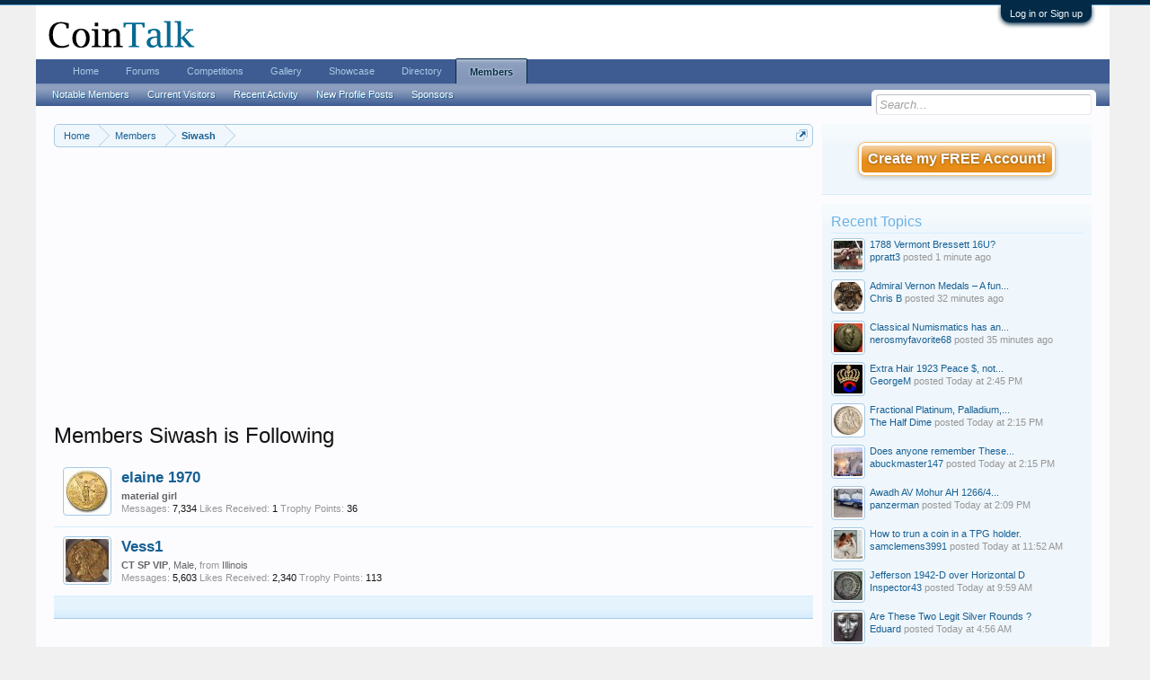

--- FILE ---
content_type: text/html; charset=UTF-8
request_url: https://www.cointalk.com/members/siwash.18091/following
body_size: 9952
content:
<!DOCTYPE html>
<html id="XenForo" lang="en-US" dir="LTR" class="Public NoJs GalleryLazyLoader LoggedOut Sidebar  Responsive" xmlns:fb="http://www.facebook.com/2008/fbml">
<head>

	<meta charset="utf-8" />
	<meta http-equiv="X-UA-Compatible" content="IE=Edge,chrome=1" />
	
		<meta name="viewport" content="width=device-width, initial-scale=1" />
	
	
		<base href="https://www.cointalk.com/" />
		<script>
			var _b = document.getElementsByTagName('base')[0], _bH = "https://www.cointalk.com/";
			if (_b && _b.href != _bH) _b.href = _bH;
		</script>
	

	<title>Members Siwash is Following | Coin Talk</title>
	
	<noscript><style>.JsOnly, .jsOnly { display: none !important; }</style></noscript>
	<link rel="stylesheet" href="css.php?css=xenforo,form,public&amp;style=1&amp;dir=LTR&amp;d=1722957623" />
	<link rel="stylesheet" href="css.php?css=login_bar,wf_default,xenforo_member_list_item,xengallery_tab_links&amp;style=1&amp;dir=LTR&amp;d=1722957623" />
	
	
	<link href="https://maxcdn.bootstrapcdn.com/font-awesome/4.7.0/css/font-awesome.min.css" rel="stylesheet">



	
	<script async src="https://www.googletagmanager.com/gtag/js?id=UA-292541-19"></script>
	<script>
		window.dataLayer = window.dataLayer || [];
		function gtag(){dataLayer.push(arguments);}
		gtag('js', new Date());
	
		gtag('config', 'UA-292541-19', {
			// <!-- slot: ga_config_start -->
			
			
		});
	</script>

		<script src="js/jquery/jquery-1.11.0.min.js"></script>	
		
	<script src="js/xenforo/xenforo.js?_v=150adc37"></script>

	
	<link rel="apple-touch-icon" href="https://www.cointalk.com/styles/default/xenforo/logo.og.png" />
	<link rel="alternate" type="application/rss+xml" title="RSS feed for Coin Talk" href="forums/-/index.rss" />
	
	
	<meta name="robots" content="noindex" />

</head>

<body>



	

<div id="loginBar">
	<div class="pageWidth">
		<div class="pageContent">	
			<h3 id="loginBarHandle">
				<label for="LoginControl"><a href="login/" class="concealed noOutline">Log in or Sign up</a></label>
			</h3>
			
			<span class="helper"></span>

			
		</div>
	</div>
</div>


<div id="headerMover">
	<div id="headerProxy"></div>

<div id="content" class="member_following">
	<div class="pageWidth">
		<div class="pageContent">
			<!-- main content area -->
			
			
			
			
				<div class="mainContainer">
					<div class="mainContent">
						
						
						
						
						<div class="breadBoxTop ">
							

<nav>
	
		
			
		
	

	<fieldset class="breadcrumb">
		<a href="misc/quick-navigation-menu" class="OverlayTrigger jumpMenuTrigger" data-cacheOverlay="true" title="Open quick navigation"><!--Jump to...--></a>
			
		<div class="boardTitle"><strong>Coin Talk</strong></div>
		
		<span class="crumbs">
			
				<span class="crust homeCrumb" itemscope="itemscope" itemtype="http://data-vocabulary.org/Breadcrumb">
					<a href="https://www.cointalk.com/" class="crumb" rel="up" itemprop="url"><span itemprop="title">Home</span></a>
					<span class="arrow"><span></span></span>
				</span>
			
			
			
				<span class="crust selectedTabCrumb" itemscope="itemscope" itemtype="http://data-vocabulary.org/Breadcrumb">
					<a href="https://www.cointalk.com/members/" class="crumb" rel="up" itemprop="url"><span itemprop="title">Members</span></a>
					<span class="arrow"><span>&gt;</span></span>
				</span>
			
			
			
				
					<span class="crust" itemscope="itemscope" itemtype="http://data-vocabulary.org/Breadcrumb">
						<a href="https://www.cointalk.com/members/siwash.18091/" class="crumb" rel="up" itemprop="url"><span itemprop="title">Siwash</span></a>
						<span class="arrow"><span>&gt;</span></span>
					</span>
				
			
		</span>
	</fieldset>
</nav>
						</div>
						
						
						
<br>

<center>
<script async src="//pagead2.googlesyndication.com/pagead/js/adsbygoogle.js"></script>
<!-- CoinTalk Responsive Top -->
<ins class="adsbygoogle"
     style="display:block"
     data-ad-client="ca-pub-5528044519700901"
     data-ad-slot="1209427835"
     data-ad-format="auto"></ins>
<script>
(adsbygoogle = window.adsbygoogle || []).push({});
</script></center>

					
						<!--[if lt IE 8]>
							<p class="importantMessage">You are using an out of date browser. It  may not display this or other websites correctly.<br />You should upgrade or use an <a href="https://www.google.com/chrome/browser/" target="_blank">alternative browser</a>.</p>
						<![endif]-->

						
						
	

	
						
						
						
						
												
							<!-- h1 title, description -->
							<div class="titleBar">
								
								<h1>Members Siwash is Following</h1>
								
								
							</div>
						
						
						
						
						
						<!-- main template -->
						





<div class="section">

	<ol class="overlayScroll">
	
		

<li class="primaryContent memberListItem">

	<a href="members/elaine-1970.7678/" class="avatar Av7678s" data-avatarhtml="true"><span class="img s" style="background-image: url('data/avatars/s/7/7678.jpg?1372939006')"></span></a>

	

	<div class="member">
	
		
		
			<h3 class="username"><a href="members/elaine-1970.7678/" class="username StatusTooltip" dir="auto" title="">elaine 1970</a></h3>
			
			<div class="userInfo">
				<div class="userBlurb dimmed"><span class="userTitle" itemprop="title">material girl</span></div>
				<dl class="userStats pairsInline">
					<dt title="Total messages posted by elaine 1970">Messages:</dt> <dd>7,334</dd>
					<dt title="Number of times something posted by elaine 1970 has been 'liked'">Likes Received:</dt> <dd>1</dd>
					
						<dt>Trophy Points:</dt> <dd title="Trophy Points">36</dd>
					
				</dl>
			</div>
			
		
		
		
		
	</div>
	
</li>
	
		

<li class="primaryContent memberListItem">

	<a href="members/vess1.13650/" class="avatar Av13650s" data-avatarhtml="true"><span class="img s" style="background-image: url('data/avatars/s/13/13650.jpg?1553965462')"></span></a>

	

	<div class="member">
	
		
		
			<h3 class="username"><a href="members/vess1.13650/" class="username StatusTooltip" dir="auto" title="">Vess1</a></h3>
			
			<div class="userInfo">
				<div class="userBlurb dimmed"><span class="userTitle" itemprop="title">CT SP VIP</span>, Male, <span class="muted">from</span> <a href="misc/location-info?location=Illinois" class="concealed" target="_blank" rel="nofollow noreferrer">Illinois</a></div>
				<dl class="userStats pairsInline">
					<dt title="Total messages posted by Vess1">Messages:</dt> <dd>5,603</dd>
					<dt title="Number of times something posted by Vess1 has been 'liked'">Likes Received:</dt> <dd>2,340</dd>
					
						<dt>Trophy Points:</dt> <dd title="Trophy Points">113</dd>
					
				</dl>
			</div>
			
		
		
		
		
	</div>
	
</li>
	
	</ol>
	<div class="sectionFooter">
		<a class="button primary OverlayCloser overlayOnly">Close</a>
		
		&nbsp;
	</div>

</div>
						
						
						
						
							<!-- login form, to be moved to the upper drop-down -->
							







<form action="login/login" method="post" class="xenForm " id="login" style="display:none">

	

	<div class="ctrlWrapper">
		<dl class="ctrlUnit">
			<dt><label for="LoginControl">Your name or email address:</label></dt>
			<dd><input type="text" name="login" id="LoginControl" class="textCtrl" tabindex="101" /></dd>
		</dl>
	
	
		<dl class="ctrlUnit">
			<dt>
				<label for="ctrl_password">Do you already have an account?</label>
			</dt>
			<dd>
				<ul>
					<li><label for="ctrl_not_registered"><input type="radio" name="register" value="1" id="ctrl_not_registered" tabindex="105" />
						No, create an account now.</label></li>
					<li><label for="ctrl_registered"><input type="radio" name="register" value="0" id="ctrl_registered" tabindex="105" checked="checked" class="Disabler" />
						Yes, my password is:</label></li>
					<li id="ctrl_registered_Disabler">
						<input type="password" name="password" class="textCtrl" id="ctrl_password" tabindex="102" />
						<div class="lostPassword"><a href="lost-password/" class="OverlayTrigger OverlayCloser" tabindex="106">Forgot your password?</a></div>
					</li>
				</ul>
			</dd>
		</dl>
	
		
		<dl class="ctrlUnit submitUnit">
			<dt></dt>
			<dd>
				<input type="submit" class="button primary" value="Log in" tabindex="104" data-loginPhrase="Log in" data-signupPhrase="Sign up" />
				<label for="ctrl_remember" class="rememberPassword"><input type="checkbox" name="remember" value="1" id="ctrl_remember" tabindex="103" /> Stay logged in</label>
			</dd>
		</dl>
	</div>

	<input type="hidden" name="cookie_check" value="1" />
	<input type="hidden" name="redirect" value="/members/siwash.18091/following" />
	<input type="hidden" name="_xfToken" value="" />

</form>
						
						
					</div>
				</div>
				
				<!-- sidebar -->
				<aside>
					<div class="sidebar">
						
						
						

<div class="section loginButton">		
	<div class="secondaryContent">
		
<label id="SignupButton"><a href="register/" class="inner">Create my FREE Account!</a></label>

	</div>
</div>




						<div class="section widget-group-no-name widget-container">
		
			<div class="secondaryContent widget WidgetFramework_WidgetRenderer_Threads" id="widget-10">
				
					<h3>
						
							Recent Topics
						
					</h3>
					<div class="avatarList">
			<ul>
				
					

						
							<li class="thread-420998 thread-node-30">
	<a href="members/ppratt3.15820/" class="avatar Av15820s" data-avatarhtml="true"><img src="data/avatars/s/15/15820.jpg?1426214268" width="48" height="48" alt="ppratt3" /></a>

	

	<a 
		href="threads/1788-vermont-bressett-16u.420998/">
		1788 Vermont Bressett 16U?
	</a>

	<div class="userTitle">
									<a href="members/ppratt3.15820/" class="username">ppratt3</a> posted <abbr class="DateTime" data-time="1769288450" data-diff="77" data-datestring="Jan 24, 2026" data-timestring="4:00 PM">Jan 24, 2026 at 4:00 PM</abbr>
								</div>
	
	
</li>

						
							<li class="thread-420997 thread-node-11">
	<a href="members/chris-b.87179/" class="avatar Av87179s" data-avatarhtml="true"><img src="data/avatars/s/87/87179.jpg?1609015848" width="48" height="48" alt="Chris B" /></a>

	

	<a title="Admiral Vernon Medals – A fun colonial “U.S.” Medal Series" class="Tooltip"
		href="threads/admiral-vernon-medals-%E2%80%93-a-fun-colonial-%E2%80%9Cu-s-%E2%80%9D-medal-series.420997/">
		Admiral Vernon Medals – A fun...
	</a>

	<div class="userTitle">
									<a href="members/chris-b.87179/" class="username">Chris B</a> posted <abbr class="DateTime" data-time="1769286580" data-diff="1947" data-datestring="Jan 24, 2026" data-timestring="3:29 PM">Jan 24, 2026 at 3:29 PM</abbr>
								</div>
	
	
</li>

						
							<li class="thread-420996 thread-node-30">
	<a href="members/nerosmyfavorite68.134416/" class="avatar Av134416s" data-avatarhtml="true"><img src="data/avatars/s/134/134416.jpg?1642959500" width="48" height="48" alt="nerosmyfavorite68" /></a>

	

	<a title="Classical Numismatics has an interesting video about fiat currency" class="Tooltip"
		href="threads/classical-numismatics-has-an-interesting-video-about-fiat-currency.420996/">
		Classical Numismatics has an...
	</a>

	<div class="userTitle">
									<a href="members/nerosmyfavorite68.134416/" class="username">nerosmyfavorite68</a> posted <abbr class="DateTime" data-time="1769286409" data-diff="2118" data-datestring="Jan 24, 2026" data-timestring="3:26 PM">Jan 24, 2026 at 3:26 PM</abbr>
								</div>
	
	
</li>

						
							<li class="thread-420995 thread-node-7">
	<a href="members/georgem.28550/" class="avatar Av28550s" data-avatarhtml="true"><img src="data/avatars/s/28/28550.jpg?1372939069" width="48" height="48" alt="GeorgeM" /></a>

	

	<a title="Extra Hair 1923 Peace $, not VAM-1a, VAM-1ab, VAM-1AN" class="Tooltip"
		href="threads/extra-hair-1923-peace-not-vam-1a-vam-1ab-vam-1an.420995/">
		Extra Hair 1923 Peace $, not...
	</a>

	<div class="userTitle">
									<a href="members/georgem.28550/" class="username">GeorgeM</a> posted <abbr class="DateTime" data-time="1769283931" data-diff="4596" data-datestring="Jan 24, 2026" data-timestring="2:45 PM">Jan 24, 2026 at 2:45 PM</abbr>
								</div>
	
	
</li>

						
							<li class="thread-420994 thread-node-62">
	<a href="members/the-half-dime.153164/" class="avatar Av153164s" data-avatarhtml="true"><img src="data/avatars/s/153/153164.jpg?1707231884" width="48" height="48" alt="The Half Dime" /></a>

	

	<a title="Fractional Platinum, Palladium, and Gold" class="Tooltip"
		href="threads/fractional-platinum-palladium-and-gold.420994/">
		Fractional Platinum, Palladium,...
	</a>

	<div class="userTitle">
									<a href="members/the-half-dime.153164/" class="username">The Half Dime</a> posted <abbr class="DateTime" data-time="1769282148" data-diff="6379" data-datestring="Jan 24, 2026" data-timestring="2:15 PM">Jan 24, 2026 at 2:15 PM</abbr>
								</div>
	
	
</li>

						
							<li class="thread-420993 thread-node-7">
	<a href="members/abuckmaster147.27527/" class="avatar Av27527s" data-avatarhtml="true"><img src="data/avatars/s/27/27527.jpg?1515952515" width="48" height="48" alt="abuckmaster147" /></a>

	

	<a title="Does anyone remember These Quarters ?" class="Tooltip"
		href="threads/does-anyone-remember-these-quarters.420993/">
		Does anyone remember These...
	</a>

	<div class="userTitle">
									<a href="members/abuckmaster147.27527/" class="username">abuckmaster147</a> posted <abbr class="DateTime" data-time="1769282125" data-diff="6402" data-datestring="Jan 24, 2026" data-timestring="2:15 PM">Jan 24, 2026 at 2:15 PM</abbr>
								</div>
	
	
</li>

						
							<li class="thread-420992 thread-node-11">
	<a href="members/panzerman.77704/" class="avatar Av77704s" data-avatarhtml="true"><img src="data/avatars/s/77/77704.jpg?1734138118" width="48" height="48" alt="panzerman" /></a>

	

	<a title="Awadh AV Mohur AH 1266/4 Luchnow Mint" class="Tooltip"
		href="threads/awadh-av-mohur-ah-1266-4-luchnow-mint.420992/">
		Awadh AV Mohur AH 1266/4...
	</a>

	<div class="userTitle">
									<a href="members/panzerman.77704/" class="username">panzerman</a> posted <abbr class="DateTime" data-time="1769281796" data-diff="6731" data-datestring="Jan 24, 2026" data-timestring="2:09 PM">Jan 24, 2026 at 2:09 PM</abbr>
								</div>
	
	
</li>

						
							<li class="thread-420991 thread-node-30">
	<a href="members/samclemens3991.82181/" class="avatar Av82181s" data-avatarhtml="true"><img src="data/avatars/s/82/82181.jpg?1474986826" width="48" height="48" alt="samclemens3991" /></a>

	

	<a 
		href="threads/how-to-trun-a-coin-in-a-tpg-holder.420991/">
		How to trun a coin in a TPG holder.
	</a>

	<div class="userTitle">
									<a href="members/samclemens3991.82181/" class="username">samclemens3991</a> posted <abbr class="DateTime" data-time="1769273553" data-diff="14974" data-datestring="Jan 24, 2026" data-timestring="11:52 AM">Jan 24, 2026 at 11:52 AM</abbr>
								</div>
	
	
</li>

						
							<li class="thread-420989 thread-node-7">
	<a href="members/inspector43.89213/" class="avatar Av89213s" data-avatarhtml="true"><img src="data/avatars/s/89/89213.jpg?1580866910" width="48" height="48" alt="Inspector43" /></a>

	

	<a 
		href="threads/jefferson-1942-d-over-horizontal-d.420989/">
		Jefferson 1942-D over Horizontal D
	</a>

	<div class="userTitle">
									<a href="members/inspector43.89213/" class="username">Inspector43</a> posted <abbr class="DateTime" data-time="1769266798" data-diff="21729" data-datestring="Jan 24, 2026" data-timestring="9:59 AM">Jan 24, 2026 at 9:59 AM</abbr>
								</div>
	
	
</li>

						
							<li class="thread-420986 thread-node-47">
	<a href="members/eduard.8959/" class="avatar Av8959s" data-avatarhtml="true"><img src="data/avatars/s/8/8959.jpg?1372939007" width="48" height="48" alt="Eduard" /></a>

	

	<a 
		href="threads/are-these-two-legit-silver-rounds.420986/">
		Are These Two Legit Silver Rounds ?
	</a>

	<div class="userTitle">
									<a href="members/eduard.8959/" class="username">Eduard</a> posted <abbr class="DateTime" data-time="1769248578" data-diff="39949" data-datestring="Jan 24, 2026" data-timestring="4:56 AM">Jan 24, 2026 at 4:56 AM</abbr>
								</div>
	
	
</li>

						
							<li class="thread-420985 thread-node-7">
	<a href="members/pickin-and-grinin.73995/" class="avatar Av73995s" data-avatarhtml="true"><img src="data/avatars/s/73/73995.jpg?1741841904" width="48" height="48" alt="Pickin and Grinin" /></a>

	

	<a 
		href="threads/another-new-one-15-off-90.420985/">
		Another new one 15% off $90.
	</a>

	<div class="userTitle">
									<a href="members/pickin-and-grinin.73995/" class="username">Pickin and Grinin</a> posted <abbr class="DateTime" data-time="1769233168" data-diff="55359" data-datestring="Jan 24, 2026" data-timestring="12:39 AM">Jan 24, 2026 at 12:39 AM</abbr>
								</div>
	
	
</li>

						
							<li class="thread-420983 thread-node-11">
	<a href="members/fretboard.19765/" class="avatar Av19765s" data-avatarhtml="true"><img src="data/avatars/s/19/19765.jpg?1427475200" width="48" height="48" alt="fretboard" /></a>

	

	<a 
		href="threads/cool-coin-its-the-king-of-bhutan.420983/">
		Cool Coin, It's the King of Bhutan!
	</a>

	<div class="userTitle">
									<a href="members/fretboard.19765/" class="username">fretboard</a> posted <abbr class="DateTime" data-time="1769228317" data-diff="60210" data-datestring="Jan 23, 2026" data-timestring="11:18 PM">Jan 23, 2026 at 11:18 PM</abbr>
								</div>
	
	
</li>

						

					
				
			</ul>
		</div>

		<div id="PreviewTooltip">
	<span class="arrow"><span></span></span>
	
	<div class="section">
		<div class="primaryContent previewContent">
			<span class="PreviewContents">Loading...</span>
		</div>
	</div>
</div>
				
			</div>
		
	</div>



	
	




	
	<div class="section widget-group-no-name widget-container">
		
			<div class="secondaryContent widget WidgetFramework_WidgetRenderer_Html" id="widget-11">
				
					<h3>
						
							The Coin Show
						
					</h3>
					<center><a href="http://www.coinshowradio.com/listen-to-the-show"><img src="styles/default/xenforo/banners/coinshowradio.jpg" alt=“Coin “Show Radio width=“250” height=“250”></a></center>
				
			</div>
		
	</div>



	
	




	
	<div class="section widget-group-no-name widget-container">
		
			<div class="secondaryContent widget WidgetFramework_WidgetRenderer_Html" id="widget-16">
				
					<h3>
						
							Server Fundraiser
						
					</h3>
					Making a donation to support CoinTalk with Amazon?<br>
<a target="_blank" href="https://www.amazon.com/registry/wishlist/ATD7DL0IWKDB?&_encoding=UTF8&tag=vg2q4avrewadsf2-20&linkCode=ur2&linkId=ccf135eadc8ec825e45b7bd4bd8a61b3&camp=1789&creative=9325">The Admin's Wishlist</a><img src="//ir-na.amazon-adsystem.com/e/ir?t=vg2q4avrewadsf2-20&l=ur2&o=1" width="1" height="1" border="0" alt="" style="border:none !important; margin:0px !important;" /><br><br>
				
			</div>
		
	</div>
						
						
					</div>
				</aside>
			
			
						
			<div class="breadBoxBottom">

<nav>
	
		
			
		
	

	<fieldset class="breadcrumb">
		<a href="misc/quick-navigation-menu" class="OverlayTrigger jumpMenuTrigger" data-cacheOverlay="true" title="Open quick navigation"><!--Jump to...--></a>
			
		<div class="boardTitle"><strong>Coin Talk</strong></div>
		
		<span class="crumbs">
			
				<span class="crust homeCrumb">
					<a href="https://www.cointalk.com/" class="crumb"><span>Home</span></a>
					<span class="arrow"><span></span></span>
				</span>
			
			
			
				<span class="crust selectedTabCrumb">
					<a href="https://www.cointalk.com/members/" class="crumb"><span>Members</span></a>
					<span class="arrow"><span>&gt;</span></span>
				</span>
			
			
			
				
					<span class="crust">
						<a href="https://www.cointalk.com/members/siwash.18091/" class="crumb"><span>Siwash</span></a>
						<span class="arrow"><span>&gt;</span></span>
					</span>
				
			
		</span>
	</fieldset>
</nav></div>
			
						
			



<center>
</center>


						
		</div>
	</div>
</div>

<header>
	


<div id="header">
	<div id="logoBlock">
	<div class="pageWidth">
		<div class="pageContent">
			<div style="float: right; background-color: white; width: 468px; height: 60px;">

</div>



<script type="text/javascript">
function addLink() {
	var body_element = document.getElementsByTagName('body')[0];
	var selection;
	selection = window.getSelection();
	var pagelink = " (Cited from: <a href='"+document.location.href+"'>"+document.location.href+"</a>)";
	var copytext = selection + pagelink;
	var newdiv = document.createElement('div');
	newdiv.style.position='absolute';
	newdiv.style.left='-99999px';
	body_element.appendChild(newdiv);
	newdiv.innerHTML = copytext;
	selection.selectAllChildren(newdiv);
	window.setTimeout(function() {
		body_element.removeChild(newdiv);
	},0);
}
document.oncopy = addLink;
</script>

			
			<div id="logo"><a href="https://www.cointalk.com/">
				<span></span>
				<img src="styles/cointalk_logo.png" alt="Coin Talk" />
			</a></div>
			
			<span class="helper"></span>
		</div>
	</div>
</div>
	

<div id="navigation" class="pageWidth withSearch">
	<div class="pageContent">
		<nav>

<div class="navTabs">
	<ul class="publicTabs">
	
		<!-- home -->
		
		
		
		<!-- extra tabs: home -->
		
		
			
				<li class="navTab ctaFt Popup PopupControl PopupClosed">
			
				<a href="https://www.cointalk.com/" class="navLink">Home</a>
				<a href="https://www.cointalk.com/" class="SplitCtrl" rel="Menu"></a>
				
				<div class="Menu JsOnly tabMenu ctaFtTabLinks">
					<div class="primaryContent menuHeader">
						<h3>Home</h3>
						<div class="muted">Quick Links</div>
					</div>
					<ul class="secondaryContent blockLinksList">
	
	<li><a href="search/?type=post">Search Forums</a></li>
	
	
		<li><a href="recent-activity/">Recent Activity</a></li>
	
	
	<li><a href="find-new/posts" rel="nofollow">Recent Posts</a></li>
</ul>
				</div>
			</li>
			
		
		
		
		
		<!-- forums -->
		
			<li class="navTab forums Popup PopupControl PopupClosed">
			
				<a href="https://www.cointalk.com/forums/" class="navLink">Forums</a>
				<a href="https://www.cointalk.com/forums/" class="SplitCtrl" rel="Menu"></a>
				
				<div class="Menu JsOnly tabMenu forumsTabLinks">
					<div class="primaryContent menuHeader">
						<h3>Forums</h3>
						<div class="muted">Quick Links</div>
					</div>
					<ul class="secondaryContent blockLinksList">
					
						
						<li><a href="search/?type=post">Search Forums</a></li>
						
						<li><a href="find-new/posts" rel="nofollow">Recent Posts</a></li>
					
					</ul>
				</div>
			</li>
		
		
		
		<!-- extra tabs: middle -->
		
		
			
				<li class="navTab competitions Popup PopupControl PopupClosed">
			
				<a href="https://www.cointalk.com/competitions/" class="navLink">Competitions</a>
				<a href="https://www.cointalk.com/competitions/" class="SplitCtrl" rel="Menu"></a>
				
				<div class="Menu JsOnly tabMenu competitionsTabLinks">
					<div class="primaryContent menuHeader">
						<h3>Competitions</h3>
						<div class="muted">Quick Links</div>
					</div>
					<ul class="secondaryContent blockLinksList">
	<li><a href="competitions/">Competition Index</a></li>
	<li><a href="competitions/terms">Rules, Terms & Conditions</a></li>
	
	
</ul>
				</div>
			</li>
			
		
			
				<li class="navTab xengallery Popup PopupControl PopupClosed">
			
				<a href="https://www.cointalk.com/media/" class="navLink">Gallery</a>
				<a href="https://www.cointalk.com/media/" class="SplitCtrl" rel="Menu"></a>
				
				<div class="Menu JsOnly tabMenu xengalleryTabLinks">
					<div class="primaryContent menuHeader">
						<h3>Gallery</h3>
						<div class="muted">Quick Links</div>
					</div>
					

<ul class="secondaryContent blockLinksList xengallery">
	
	
		<li><a href="search/?type=xengallery_media">Search Media</a></li>
	
	
	
		
		
	
	<li><a href="find-new/media" rel="nofollow">New Media</a></li>
</ul>
				</div>
			</li>
			
		
			
				<li class="navTab showcase Popup PopupControl PopupClosed">
			
				<a href="https://www.cointalk.com/showcase/" class="navLink">Showcase</a>
				<a href="https://www.cointalk.com/showcase/" class="SplitCtrl" rel="Menu"></a>
				
				<div class="Menu JsOnly tabMenu showcaseTabLinks">
					<div class="primaryContent menuHeader">
						<h3>Showcase</h3>
						<div class="muted">Quick Links</div>
					</div>
					<ul class="secondaryContent blockLinksList">
		
	<li><a href="search/?type=showcase_item">Search Items</a></li>
	<li><a href="showcase/member">Most Active Members</a></li>
	
	<li><a href="find-new/showcase-items">New Items</a></li>	
		
</ul>
				</div>
			</li>
			
		
			
				<li class="navTab directory Popup PopupControl PopupClosed">
			
				<a href="https://www.cointalk.com/directory/" class="navLink">Directory</a>
				<a href="https://www.cointalk.com/directory/" class="SplitCtrl" rel="Menu"></a>
				
				<div class="Menu JsOnly tabMenu directoryTabLinks">
					<div class="primaryContent menuHeader">
						<h3>Directory</h3>
						<div class="muted">Quick Links</div>
					</div>
					
	<ul class="secondaryContent blockLinksList">
		<li><a href="https://www.cointalk.com/directory/">Directory Home</a></li>
		
		<li><a href="https://www.cointalk.com/directory/new">New Listings</a></li>
		
	</ul>

				</div>
			</li>
			
		
		
		
		
		<!-- members -->
		
			<li class="navTab members selected">
			
				<a href="https://www.cointalk.com/members/" class="navLink">Members</a>
				<a href="https://www.cointalk.com/members/" class="SplitCtrl" rel="Menu"></a>
				
				<div class="tabLinks membersTabLinks">
					<div class="primaryContent menuHeader">
						<h3>Members</h3>
						<div class="muted">Quick Links</div>
					</div>
					<ul class="secondaryContent blockLinksList">
					
						<li><a href="members/">Notable Members</a></li>
						
						<li><a href="online/">Current Visitors</a></li>
						<li><a href="recent-activity/">Recent Activity</a></li>
						<li><a href="find-new/profile-posts" rel="nofollow">New Profile Posts</a></li>
					<li><a href="members/sponsors">Sponsors</a></li>

					</ul>
				</div>
			</li>
						
		
		<!-- extra tabs: end -->
		

		<!-- responsive popup -->
		<li class="navTab navigationHiddenTabs Popup PopupControl PopupClosed" style="display:none">	
						
			<a rel="Menu" class="navLink NoPopupGadget"><span class="menuIcon">Menu</span></a>
			
			<div class="Menu JsOnly blockLinksList primaryContent" id="NavigationHiddenMenu"></div>
		</li>
			
		
		<!-- no selection -->
		
		
	</ul>
	
	
</div>

<span class="helper"></span>
			
		</nav>	
	</div>
</div>
	

<div id="searchBar" class="pageWidth">
	
	<span id="QuickSearchPlaceholder" title="Search">Search</span>
	<fieldset id="QuickSearch">
		<form action="search/search" method="post" class="formPopup">
			
			<div class="primaryControls">
				<!-- block: primaryControls -->
				<input type="search" name="keywords" value="" class="textCtrl" placeholder="Search..." title="Enter your search and hit enter" id="QuickSearchQuery" />				
				<!-- end block: primaryControls -->
			</div>
			
			<div class="secondaryControls">
				<div class="controlsWrapper">
				
					<!-- block: secondaryControls -->
					<dl class="ctrlUnit">
						<dt></dt>
						<dd><ul>
							<li><label><input type="checkbox" name="title_only" value="1"
								id="search_bar_title_only" class="AutoChecker"
								data-uncheck="#search_bar_thread" /> Search titles only</label></li>
						</ul></dd>
					</dl>
				
					<dl class="ctrlUnit">
						<dt><label for="searchBar_users">Posted by Member:</label></dt>
						<dd>
							<input type="text" name="users" value="" class="textCtrl AutoComplete" id="searchBar_users" />
							<p class="explain">Separate names with a comma.</p>
						</dd>
					</dl>
				
					<dl class="ctrlUnit">
						<dt><label for="searchBar_date">Newer Than:</label></dt>
						<dd><input type="date" name="date" value="" class="textCtrl" id="searchBar_date" /></dd>
					</dl>
					
					
				</div>
				<!-- end block: secondaryControls -->
				
				<dl class="ctrlUnit submitUnit">
					<dt></dt>
					<dd>
						<input type="submit" value="Search" class="button primary Tooltip" title="Find Now" />
						<div class="Popup" id="commonSearches">
							<a rel="Menu" class="button NoPopupGadget Tooltip" title="Useful Searches" data-tipclass="flipped"><span class="arrowWidget"></span></a>
							<div class="Menu">
								<div class="primaryContent menuHeader">
									<h3>Useful Searches</h3>
								</div>
								<ul class="secondaryContent blockLinksList">
									<!-- block: useful_searches -->
									<li><a href="find-new/posts?recent=1" rel="nofollow">Recent Posts</a></li>
									
									<!-- end block: useful_searches -->
								</ul>
							</div>
						</div>
						<a href="search/" class="button moreOptions Tooltip" title="Advanced Search">More...</a>
					</dd>
				</dl>
				
			</div>
			
			<input type="hidden" name="_xfToken" value="" />
		</form>		
	</fieldset>
	
</div>
</div>

	
	
</header>

</div>

<footer>
	


<div class="footer">
	<div class="pageWidth">
		<div class="pageContent">
			
			
			<ul class="footerLinks">
			
				<li><a href="misc/contact" class="OverlayTrigger" data-overlayOptions="{&quot;fixed&quot;:false}"">Contact Us</a></li>
				<li><a href="help/">Help</a></li>
				<li><a href="https://www.cointalk.com/" class="homeLink">Home</a></li>
				<li><a href="/members/siwash.18091/following#navigation" class="topLink">Top</a></li>
				<li><a href="forums/-/index.rss" rel="alternate" class="globalFeed" target="_blank"
					title="RSS feed for Coin Talk">RSS</a></li>
			
			</ul>
			
			<span class="helper"></span>
		</div>
	</div>
</div>

<div class="footerLegal">
	<div class="pageWidth">
		<div class="pageContent">
			<ul id="legal">
			
				<li><a href="help/terms">Terms and Rules</a></li>
				<li><a href="help/privacy-policy">Privacy Policy</a></li>
			
			</ul>
			
			<div id="copyright"><a href="https://xenforo.com" class="concealed" target="_blank">Forum software by XenForo<sup>&reg;</sup> <span>&copy; 2010-2019 XenForo Ltd.</span></a> </div>
			
		
			
			
			<span class="helper"></span>
		</div>
	</div>	
</div>

</footer>

<div class="bottomFixer">
	
	

</div>

<script>


jQuery.extend(true, XenForo,
{
	visitor: { user_id: 0 },
	serverTimeInfo:
	{
		now: 1769288527,
		today: 1769230800,
		todayDow: 6
	},
	_lightBoxUniversal: "1",
	_enableOverlays: "1",
	_animationSpeedMultiplier: "1",
	_overlayConfig:
	{
		top: "10%",
		speed: 200,
		closeSpeed: 100,
		mask:
		{
			color: "rgb(255, 255, 255)",
			opacity: "0.6",
			loadSpeed: 200,
			closeSpeed: 100
		}
	},
	_ignoredUsers: [],
	_loadedScripts: {"xenforo_member_list_item":true,"wf_default":true,"login_bar":true,"xengallery_tab_links":true},
	_cookieConfig: { path: "/", domain: "", prefix: "xf_"},
	_csrfToken: "",
	_csrfRefreshUrl: "login/csrf-token-refresh",
	_jsVersion: "150adc37",
	_noRtnProtect: false,
	_noSocialLogin: false
});
jQuery.extend(XenForo.phrases,
{
	xengallery_lightbox_loading:	"Loading...",
	xengallery_lightbox_close:	"Close (Esc)",
	xengallery_lightbox_previous:	"Previous (Left arrow key)",
	xengallery_lightbox_next:	"Next (Right arrow key)",
	xengallery_lightbox_counter:	"%curr% of %total%",
	xengallery_lightbox_error:	"The <a href=\"%url%\">media<\/a> could not be loaded.",
	xengallery_touch_error:		"This operation will not work from a touch enabled device.",
	cancel: "Cancel",

	a_moment_ago:    "A moment ago",
	one_minute_ago:  "1 minute ago",
	x_minutes_ago:   "%minutes% minutes ago",
	today_at_x:      "Today at %time%",
	yesterday_at_x:  "Yesterday at %time%",
	day_x_at_time_y: "%day% at %time%",

	day0: "Sunday",
	day1: "Monday",
	day2: "Tuesday",
	day3: "Wednesday",
	day4: "Thursday",
	day5: "Friday",
	day6: "Saturday",

	_months: "January,February,March,April,May,June,July,August,September,October,November,December",
	_daysShort: "Sun,Mon,Tue,Wed,Thu,Fri,Sat",

	following_error_occurred: "The following error occurred",
	server_did_not_respond_in_time_try_again: "The server did not respond in time. Please try again.",
	logging_in: "Logging in",
	click_image_show_full_size_version: "Click this image to show the full-size version.",
	show_hidden_content_by_x: "Show hidden content by {names}"
});

// Facebook Javascript SDK
XenForo.Facebook.appId = "";
XenForo.Facebook.forceInit = false;


</script>




</body>
</html>

--- FILE ---
content_type: text/html; charset=utf-8
request_url: https://www.google.com/recaptcha/api2/aframe
body_size: 266
content:
<!DOCTYPE HTML><html><head><meta http-equiv="content-type" content="text/html; charset=UTF-8"></head><body><script nonce="jQuYlnu7GN-4BapSdqwu4w">/** Anti-fraud and anti-abuse applications only. See google.com/recaptcha */ try{var clients={'sodar':'https://pagead2.googlesyndication.com/pagead/sodar?'};window.addEventListener("message",function(a){try{if(a.source===window.parent){var b=JSON.parse(a.data);var c=clients[b['id']];if(c){var d=document.createElement('img');d.src=c+b['params']+'&rc='+(localStorage.getItem("rc::a")?sessionStorage.getItem("rc::b"):"");window.document.body.appendChild(d);sessionStorage.setItem("rc::e",parseInt(sessionStorage.getItem("rc::e")||0)+1);localStorage.setItem("rc::h",'1769288538818');}}}catch(b){}});window.parent.postMessage("_grecaptcha_ready", "*");}catch(b){}</script></body></html>

--- FILE ---
content_type: text/css; charset=utf-8
request_url: https://www.cointalk.com/css.php?css=xenforo,form,public&style=1&dir=LTR&d=1722957623
body_size: 21224
content:
@charset "UTF-8";html{color:#000;background:#FFF}body,div,dl,dt,dd,ul,ol,li,h1,h2,h3,h4,h5,h6,pre,code,form,fieldset,legend,input,button,textarea,p,blockquote,th,td{margin:0;padding:0}table{border-collapse:collapse;border-spacing:0}fieldset,img{border:0}address,caption,cite,code,dfn,em,strong,th,var,optgroup{font-style:inherit;font-weight:inherit}del,ins{text-decoration:none}li{list-style:none}caption,th{text-align:left}h1,h2,h3,h4,h5,h6{font-size:100%;font-weight:normal}q:before,q:after{content:''}abbr,acronym{border:0;font-variant:normal;text-decoration:none}sup{vertical-align:baseline}sub{vertical-align:baseline}legend{color:#000}input,button,textarea,select,optgroup,option{font-family:inherit;font-size:inherit;font-style:inherit;font-weight:inherit}input,button,textarea,select{*font-size:100%}body{font:13px/1.231 arial,helvetica,clean,sans-serif;*font-size:small;*font:x-small}select,input,button,textarea,button{font:99% arial,helvetica,clean,sans-serif}table{font-size:inherit;font:100%}pre,code,kbd,samp,tt{font-family:monospace;*font-size:108%;line-height:100%}img:-moz-broken,img:-moz-user-disabled{-moz-force-broken-image-icon:1}img:-moz-broken:not([width]),img:-moz-user-disabled:not([width]){width:50px}img:-moz-broken:not([height]),img:-moz-user-disabled:not([height]){height:50px}html{background-color:rgb(240,240,240);overflow-y:scroll !important}body{-webkit-text-size-adjust:100%;-moz-text-size-adjust:100%;-ms-text-size-adjust:100%;text-size-adjust:100%;font-family:'Trebuchet MS',Helvetica,Arial,sans-serif;color:rgb(20,20,20);word-wrap:break-word;line-height:1.28}pre,textarea{word-wrap:normal}[dir=auto]{text-align:left}a:link,a:visited{color:#176093;text-decoration:none}a[href]:hover{text-decoration:underline}a:hover{_text-decoration:underline}a.noOutline{outline:0
none}.emCtrl,
.messageContent
a{border-radius:5px}.emCtrl:hover,
.emCtrl:focus,
.ugc a:hover,
.ugc a:focus{text-decoration:none;box-shadow:5px 5px 7px #CCC;outline:0
none}.emCtrl:active,
.ugc a:active{position:relative;top:1px;box-shadow:2px 2px 7px #CCC;outline:0
none}.ugc a:link,
.ugc a:visited{text-decoration:underline;padding:0
3px;margin:0
-3px;border-radius:5px}.ugc a:hover,
.ugc a:focus{color:#6d3f03;background:#fff4e5 url('styles/default/xenforo/gradients/category-23px-light.png') repeat-x top}img.mceSmilie,img.mceSmilieSprite{vertical-align:text-bottom;margin:0
1px}.titleBar{margin-bottom:10px}.titleBar{zoom:1}.titleBar:after{content:'.';display:block;height:0;clear:both;visibility:hidden}.titleBar
h1{font-size:18pt;overflow:hidden;zoom:1}.titleBar h1
em{color:rgb(100,100,100)}.titleBar h1
.Popup{float:left}#pageDescription{font-size:11px;color:rgb(150,150,150);margin-top:2px}.topCtrl{float:right}.topCtrl
h2{font-size:12pt}img{-ms-interpolation-mode:bicubic}a.avatar{*cursor:pointer}.avatar img,
.avatar .img,.avatarCropper{background-color:rgb(252, 252, 255);padding:2px;border:1px
solid #a5cae4;border-radius:4px}.avatar.plainImage img,
.avatar.plainImage
.img{border:none;border-radius:0;padding:0;background-position:left top}.avatar
.img{display:block;background-repeat:no-repeat;background-position:2px 2px;text-indent:1000px;overflow:hidden;white-space:nowrap;word-wrap:normal}.avatar
.img.s{width:48px;height:48px}.avatar
.img.m{width:96px;height:96px}.avatar
.img.l{width:192px;height:192px}.avatarCropper{width:192px;height:192px;direction:ltr}.avatarCropper a,
.avatarCropper span,
.avatarCropper
label{overflow:hidden;position:relative;display:block;width:192px;height:192px}.avatarCropper
img{padding:0;border:none;border-radius:0;position:relative;display:block}.avatarScaler
img{max-width:192px;_width:192px}body .dimmed, body a.dimmed, body .dimmed
a{color:rgb(100,100,100)}body .muted, body a.muted, body .muted
a{color:rgb(150,150,150)}body .faint, body a.faint, body .faint
a{color:rgb(200,200,200)}.highlight{font-weight:bold}.concealed,
.concealed a,
.cloaked,
.cloaked
a{text-decoration:inherit !important;color:inherit !important;*clear:expression( style.color = parentNode.currentStyle.color, style.clear = "none", 0)}a.concealed:hover,
.concealed a:hover{text-decoration:underline !important}.xenTooltip{font-size:11px;color:rgb(255, 255, 255);background:url(rgba.php?r=0&g=0&b=0&a=153);background:rgba(0,0,0, 0.6);_filter:progid:DXImageTransform.Microsoft.gradient(startColorstr=#99000000,endColorstr=#99000000);padding:5px
10px;border-radius:5px;display:none;z-index:15000;cursor:default}.xenTooltip a,
.xenTooltip a:hover{color:rgb(255, 255, 255);text-decoration:underline}.xenTooltip
.arrow{border-top:6px solid rgb(0,0,0);border-top:6px solid rgba(0,0,0, 0.6);_border-top:6px solid rgb(0,0,0);border-right:6px solid transparent;border-bottom:1px none black;border-left:6px solid transparent;position:absolute;bottom: -6px;line-height:0px;width:0px;height:0px;left:9px;_display:none}.xenTooltip.flipped
.arrow{left:auto;right:9px}.xenTooltip.statusTip{padding:5px
10px;line-height:17px;width:250px;height:auto}.xenTooltip.statusTip
.arrow{border:6px
solid transparent;border-right-color:rgb(0,0,0);border-right-color:rgba(0,0,0, 0.6);_border-right-color:rgb(0,0,0);border-left:1px none black;top:6px;left: -6px;bottom:auto;right:auto}.xenTooltip.iconTip{margin-left: -6px}.xenTooltip.iconTip.flipped{margin-left:7px}#PreviewTooltip{display:none}.xenPreviewTooltip{border:10px
solid #032A46;border-radius:10px;position:relative;box-shadow:0px 12px 25px rgba(0,0,0, 0.5);width:400px;display:none;z-index:15000;cursor:default;border-color:rgb(3, 42, 70);border-color:rgba(3, 42, 70, 0.5);_border-color:rgb(3, 42, 70)}.xenPreviewTooltip
.arrow{border-top:15px solid rgb(3,42,70);border-top:15px solid rgba(3,42,70, 0.25);_border-top:15px solid rgb(3,42,70);border-right:15px solid transparent;border-bottom:1px none black;border-left:15px solid transparent;position:absolute;bottom: -15px;left:22px;_display:none}.xenPreviewTooltip .arrow
span{border-top:15px solid rgb(252, 252, 255);border-right:15px solid transparent;border-bottom:1px none black;border-left:15px solid transparent;position:absolute;top: -17px;left: -15px}.xenPreviewTooltip .section,
.xenPreviewTooltip .sectionMain,
.xenPreviewTooltip .primaryContent,
.xenPreviewTooltip
.secondaryContent{margin:0}.xenPreviewTooltip
.previewContent{overflow:hidden;zoom:1;min-height:1em}.importantMessage{margin:10px
0;color:#6d3f03;background-color:#fff4e5;text-align:center;padding:5px;border-radius:5px;border:solid 1px #f9bc6d}.importantMessage
a{font-weight:bold;color:#6d3f03}.section{margin:10px
auto}.sectionMain{background-color:rgb(252, 252, 255);padding:10px;margin:10px
auto;border:1px
solid #a5cae4;border-radius:5px}.heading,
.xenForm
.formHeader{font-weight:bold;font-size:11pt;color:#f0f7fc;background-color:#65a5d1;padding:5px
10px;margin-bottom:3px;border-bottom:1px solid #176093;border-top-left-radius:5px;border-top-right-radius:5px}.heading
a{color:#f0f7fc}.subHeading{font-size:11px;color:#6d3f03;background:#f9d9b0 url('styles/default/xenforo/gradients/category-23px-light.png') repeat-x top;padding:5px
10px;margin:3px
auto 0;border-top:1px solid #f9d9b0;border-bottom:1px solid #f9bc6d}.subHeading
a{color:#6d3f03}.textHeading,
.xenForm
.sectionHeader{font-weight:bold;color:rgb(20,20,20);padding-bottom:2px;margin:10px
auto 5px;border-bottom:1px solid #d7edfc}.xenForm .sectionHeader,
.xenForm
.formHeader{margin:10px
0}.primaryContent>.textHeading:first-child,.secondaryContent>.textHeading:first-child{margin-top:0}.larger.textHeading,
.xenForm
.sectionHeader{color:#a5cae4;font-size:11pt;margin-bottom:6px}.larger.textHeading a,
.xenForm .sectionHeader
a{color:#a5cae4}.primaryContent{background-color:rgb(252, 252, 255);padding:10px;border-bottom:1px solid #d7edfc}.primaryContent
a{color:#176093}.secondaryContent{background:#f0f7fc url('styles/default/xenforo/gradients/category-23px-light.png') repeat-x top;padding:10px;border-bottom:1px solid #d7edfc}.secondaryContent
a{color:#176093}.sectionFooter{overflow:hidden;zoom:1;font-size:11px;color:#65a5d1;background:#d7edfc url('styles/default/xenforo/gradients/category-23px-light.png') repeat-x top;padding:4px
10px;border-bottom:1px solid #a5cae4;line-height:16px}.sectionFooter
a{color:#65a5d1}.sectionFooter
.left{float:left}.sectionFooter
.right{float:right}.actionList{text-align:center}.opposedOptions{overflow:hidden;zoom:1}.opposedOptions
.left{float:left}.opposedOptions
.right{float:right}.columns{overflow:hidden;zoom:1}.columns
.columnContainer{float:left}.columns .columnContainer
.column{margin-left:3px}.columns .columnContainer:first-child
.column{margin-left:0}.c50_50 .c1,
.c50_50
.c2{width:49.99%}.c70_30
.c1{width:70%}.c70_30
.c2{width:29.99%}.c60_40
.c1{width:60%}.c60_40
.c2{width:39.99%}.c40_30_30
.c1{width:40%}.c40_30_30 .c2,
.c40_30_30
.c3{width:29.99%}.c50_25_25
.c1{width:50%}.c50_25_25 .c2,
.c50_25_25
.c3{width:25%}.tabs{font-size:11px;background:#f0f7fc url('styles/default/xenforo/gradients/form-button-white-25px.png') repeat-x top;padding:0
10px;border-bottom:1px solid #a5cae4;word-wrap:normal;min-height:23px;_height:23px;display:table;width:100%;*width:auto;box-sizing:border-box}.tabs
li{float:left}.tabs li a,
.tabs.noLinks
li{color:rgb(20,20,20);text-decoration:none;background:#d7edfc url('styles/default/xenforo/gradients/form-button-white-25px.png') repeat-x top;padding:0
8px;margin-right: -1px;margin-bottom: -1px;border:1px
solid #a5cae4;border-top-left-radius:5px;border-top-right-radius:5px;display:inline-block;line-height:22px;cursor:pointer;outline:0
none;white-space:nowrap;word-wrap:normal;height:22px}.tabs li:hover a,
.tabs.noLinks li:hover{text-decoration:none;background-color:#a5cae4}.tabs li.active a,
.tabs.noLinks
li.active{background-color:rgb(252, 252, 255);padding-bottom:1px;border-bottom:1px none black}.xenForm .tabs,.xenFormTabs{padding:5px
30px 0}@media (max-width:480px){.Responsive .tabs
li{float:none}.Responsive .tabs li a,
.Responsive .tabs.noLinks
li{display:block}.Responsive
.tabs{display:flex;display: -webkit-flex;flex-wrap:wrap;-webkit-flex-wrap:wrap}.Responsive .tabs
li{flex-grow:1;-webkit-flex-grow:1;text-align:center}.Responsive .xenForm .tabs,
.Responsive
.xenFormTabs{padding-left:10px;padding-right:10px}}.Popup{position:relative}.Popup.inline{display:inline}.Popup
.arrowWidget{background:transparent url('styles/default/xenforo/xenforo-ui-sprite.png') no-repeat -32px 0;margin-top: -2px;margin-left:2px;display:inline-block;*margin-top:0;vertical-align:middle;width:13px;height:14px}.PopupOpen
.arrowWidget{background-position: -16px 0}.Popup .PopupControl,.Popup.PopupContainerControl{display:inline-block;cursor:pointer}.Popup .PopupControl:hover,.Popup.PopupContainerControl:hover{color:#176093;text-decoration:none;background-color:#d7edfc}.Popup .PopupControl:focus,
.Popup .PopupControl:active,.Popup.PopupContainerControl:focus,.Popup.PopupContainerControl:active{outline:0}.Popup .PopupControl.PopupOpen,.Popup.PopupContainerControl.PopupOpen{color:#2b485c;background:#6cb2e4 url('styles/default/xenforo/gradients/tab-unselected-25px-light.png') repeat-x top;border-top-left-radius:3px;border-top-right-radius:3px;border-bottom-right-radius:0px;border-bottom-left-radius:0px;text-shadow:1px 1px 2px white}.Popup .PopupControl.BottomControl.PopupOpen,.Popup.PopupContainerControl.BottomControl.PopupOpen{border-top-left-radius:0px;border-top-right-radius:0px;border-bottom-left-radius:3px;border-bottom-right-radius:3px}.Popup .PopupControl.PopupOpen:hover,.Popup.PopupContainerControl.PopupOpen:hover{text-decoration:none}.Menu{font-size:11px;border:1px
solid #6cb2e4;border-top:5px solid #6cb2e4;overflow:hidden;box-shadow:0px 5px 5px rgba(0,0,0, 0.5);min-width:200px;*width:200px;position:absolute;z-index:7500;display:none}.Popup:hover
.Menu{display:block}.Popup:hover
.Menu.JsOnly{display:none}.Menu.BottomControl{border-top-width:1px;border-bottom-width:3px;box-shadow:0px 0px 0px transparent}.Menu > li > a,
.Menu
.menuRow{display:block}.Menu.inOverlay{z-index:10000}.Menu
.menuHeader{overflow:hidden;zoom:1}.Menu .menuHeader
h3{font-size:15pt}.Menu .menuHeader
.muted{font-size:11px}.Menu
.primaryContent{background-color:rgba(252, 252, 255, 0.96)}.Menu
.secondaryContent{background-color:rgba(240, 247, 252, 0.96)}.Menu
.sectionFooter{background-color:rgba(215, 237, 252, 0.9)}.Menu
.blockLinksList{max-height:400px;overflow:auto}.formPopup{width:250px;background-color:rgb(252, 252, 255)}.formPopup form,
.formPopup
.ctrlUnit{margin:5px
auto}.formPopup
.ctrlUnit{}.formPopup .textCtrl,
.formPopup
.button{width:232px}.formPopup .ctrlUnit > dt
label{display:block;margin-bottom:2px}.formPopup .submitUnit
dd{text-align:center}.formPopup .ctrlUnit > dd
.explain{margin:2px
0 0}.formPopup
.primaryControls{zoom:1;white-space:nowrap;word-wrap:normal;padding:0
5px}.formPopup .primaryControls
input.textCtrl{margin-bottom:0}.formPopup
.secondaryControls{padding:0
5px}.formPopup
.controlsWrapper{background:#d7edfc url('styles/default/xenforo/gradients/category-23px-light.png') repeat-x top;border-radius:5px;padding:5px;margin:5px
0;font-size:11px}.formPopup .controlsWrapper
.textCtrl{width:222px}.formPopup
.advSearchLink{display:block;text-align:center;padding:5px;font-size:11px;border-radius:5px;border:1px
solid #d7edfc;background:#f0f7fc url('styles/default/xenforo/gradients/category-23px-light.png') repeat-x top}.formPopup .advSearchLink:hover{background-color:#d7edfc;text-decoration:none}.xenOverlay{display:none;z-index:10000;width:90%;box-sizing:border-box;max-width:690px}.xenOverlay
.overlayScroll{max-height:400px;overflow:auto}.xenOverlay
.overlayScroll.ltr{direction:ltr}.xenOverlay .overlayScroll .sortable-placeholder{background-color:#a5cae4}.xenOverlay
.overlayContain{overflow-x:auto}.xenOverlay
.overlayContain.ltr{direction:ltr}.overlayOnly{display:none !important}.xenOverlay
.overlayOnly{display:block !important}.xenOverlay input.overlayOnly,
.xenOverlay button.overlayOnly,
.xenOverlay
a.overlayOnly{display:inline !important}.xenOverlay
a.close{background-image:url('styles/default/xenforo/overlay/close.png');position:absolute;right:4px;top:4px;cursor:pointer;width:35px;height:35px}.xenOverlay
.nonOverlayOnly{display:none !important}.xenOverlay
.formOverlay{color:#eee;background:url(rgba.php?r=0&g=0&b=0&a=191);background:rgba(0,0,0, 0.75);_filter:progid:DXImageTransform.Microsoft.gradient(startColorstr=#BF000000,endColorstr=#BF000000);padding:15px
25px;border:20px
solid rgb(0,0,0);border:20px
solid rgba(0,0,0, 0.25);_border:20px
solid rgb(0,0,0);border-radius:20px;box-shadow:0px 25px 50px rgba(0,0,0, 0.5);_zoom:1;margin:0}.Touch .xenOverlay
.formOverlay{background:rgb(0, 0, 0);box-shadow:none}.xenOverlay .formOverlay a.muted,
.xenOverlay .formOverlay .muted
a{color:rgb(150,150,150)}.xenOverlay .formOverlay
.heading{font-weight:bold;font-size:12pt;color:#f0f7fc;background-color:#176093;padding:5px
10px;margin-bottom:10px;border:1px
solid #2b485c;border-radius:5px}.xenOverlay .formOverlay
.subHeading{font-weight:bold;font-size:11px;color:#f0f7fc;background-color:#2b485c;padding:5px
10px;margin-bottom:10px;border:1px
solid #176093;border-radius:3px}.xenOverlay .formOverlay
.textHeading{color:#f0f7fc}.xenOverlay .formOverlay>p{padding-left:10px;padding-right:10px}.xenOverlay .formOverlay
.textCtrl{color:#f0f7fc;background-color:black;border-color:#a5cae4}.xenOverlay .formOverlay .textCtrl
option{background-color:black}.xenOverlay .formOverlay .textCtrl:focus,
.xenOverlay .formOverlay
.textCtrl.Focus{background:#032A46 none}.xenOverlay .formOverlay .textCtrl:focus
option{background:#032A46 none}.xenOverlay .formOverlay
.textCtrl.disabled{background:url(rgba.php?r=0&g=0&b=0&a=63);background:rgba(0,0,0, 0.25);_filter:progid:DXImageTransform.Microsoft.gradient(startColorstr=#3F000000,endColorstr=#3F000000)}.xenOverlay .formOverlay .textCtrl.disabled
option{background:url(rgba.php?r=0&g=0&b=0&a=63);background:rgba(0,0,0, 0.25);_filter:progid:DXImageTransform.Microsoft.gradient(startColorstr=#3F000000,endColorstr=#3F000000)}.xenOverlay .formOverlay
.textCtrl.prompt{color:rgb(160,160,160)}.xenOverlay .formOverlay .ctrlUnit > dt dfn,
.xenOverlay .formOverlay .ctrlUnit > dd li .hint,
.xenOverlay .formOverlay .ctrlUnit > dd
.explain{color:#bbb}.xenOverlay .formOverlay
a{color:#fff}.xenOverlay .formOverlay
a.button{color:black}.xenOverlay .formOverlay .avatar img,
.xenOverlay .formOverlay .avatar .img,
.xenOverlay .formOverlay
.avatarCropper{background-color:transparent}.xenOverlay .formOverlay
.tabs{background:transparent none;border-color:#a5cae4}.xenOverlay .formOverlay .tabs
a{background:transparent none;border-color:#a5cae4}.xenOverlay .formOverlay .tabs a:hover{background:url(rgba.php?r=255&g=255&b=255&a=63);background:rgba(255,255,255, 0.25);_filter:progid:DXImageTransform.Microsoft.gradient(startColorstr=#3FFFFFFF,endColorstr=#3FFFFFFF)}.xenOverlay .formOverlay .tabs .active
a{background-color:black}.xenOverlay .formOverlay
.tabPanel{background:transparent url('styles/default/xenforo/color-picker/panel.png') repeat-x top;border:1px
solid #a5cae4}.xenOverlay .section,
.xenOverlay
.sectionMain{padding:0px;border:20px
solid #032A46;border-radius:20px;box-shadow:0px 25px 50px rgba(0,0,0, 0.5);border-color:rgb(3, 42, 70);border-color:rgba(3, 42, 70, 0.5);_border-color:rgb(3, 42, 70)}.Touch .xenOverlay .section,
.Touch .xenOverlay
.sectionMain{border-color:#032A46;box-shadow:none}.xenOverlay>.section,.xenOverlay>.sectionMain{background:none;margin:0}.xenOverlay .section .heading,
.xenOverlay .sectionMain
.heading{border-radius:0;margin-bottom:0}.xenOverlay .section .subHeading,
.xenOverlay .sectionMain
.subHeading{margin-top:0}.xenOverlay .section .sectionFooter,
.xenOverlay .sectionMain
.sectionFooter{overflow:hidden;zoom:1}.xenOverlay .sectionFooter
.buttonContainer{line-height:31px}.xenOverlay .sectionFooter .button,
.xenOverlay .sectionFooter
.buttonContainer{min-width:75px;*min-width:0;float:right;margin-left:5px}.xenOverlay .sectionFooter .buttonContainer
.button{float:none;margin-left:0}#AjaxProgress.xenOverlay{width:100%;max-width:none;overflow:hidden;zoom:1}#AjaxProgress.xenOverlay
.content{background:rgb(0, 0, 0) url('styles/default/xenforo/widgets/ajaxload.info_FFFFFF_facebook.gif') no-repeat center center;background:rgba(0,0,0, 0.5) url('styles/default/xenforo/widgets/ajaxload.info_FFFFFF_facebook.gif') no-repeat center center;border-bottom-left-radius:10px;float:right;width:85px;height:30px}.Touch #AjaxProgress.xenOverlay
.content{background-color:rgb(0,0,0)}.xenOverlay.timedMessage{color:black;background:transparent url('styles/default/xenforo/overlay/timed-message.png') repeat-x;border-bottom:1px solid black;max-width:none;width:100%}.xenOverlay.timedMessage
.content{font-size:18pt;padding:30px;text-align:center}#StackAlerts{position:fixed;bottom:70px;left:35px;z-index:9999}#StackAlerts
.stackAlert{position:relative;width:270px;border:1px
solid #6cb2e4;border-radius:5px;box-shadow:2px 2px 5px 0 rgba(0,0,0, 0.4);margin-top:5px}#StackAlerts
.stackAlertContent{padding:10px;padding-right:30px;border-radius:4px;border:solid 2px #d7edfc;background:url(rgba.php?r=240&g=247&b=252&a=229);background:rgba(240, 247, 252, 0.9);_filter:progid:DXImageTransform.Microsoft.gradient(startColorstr=#E5F0F7FC,endColorstr=#E5F0F7FC);font-size:11px;font-weight:bold}.xenOverlay .section
.messageContainer{padding:0}.xenOverlay .section .messageContainer
.mceLayout{border:none}.xenOverlay .section .messageContainer tr.mceFirst
td.mceFirst{border-top:none}.xenOverlay .section .messageContainer tr.mceLast td.mceLast,
.xenOverlay .section .messageContaner tr.mceLast
td.mceIframeContainer{border-bottom:none}.xenOverlay .section .textCtrl.MessageEditor,
.xenOverlay .section .mceLayout,
.xenOverlay .section .bbCodeEditorContainer
textarea{width:100% !important;min-height:260px;_height:260px;box-sizing:border-box}@media (max-width:610px){.Responsive
.xenOverlay{width:100%}.Responsive .xenOverlay .formOverlay,
.Responsive .xenOverlay .section,
.Responsive .xenOverlay
.sectionMain{border-radius:10px;border-width:10px}.Responsive .xenOverlay
a.close{top:0;right:0;width:28px;height:28px;background-size:100% 100%}}.alerts
.alertGroup{margin-bottom:20px}.alerts
.primaryContent{overflow:hidden;zoom:1;padding:5px}.alerts
.avatar{float:left}.alerts .avatar
img{width:32px;height:32px}.alerts
.alertText{margin-left:32px;padding:0
5px}.alerts
h3{display:inline}.alerts h3
.subject{font-weight:bold}.alerts
.timeRow{font-size:11px;margin-top:5px}.alerts .newIcon,
.alertsPopup
.newIcon{display:inline-block;vertical-align:baseline;margin-left:2px;width:11px;height:11px;background:url('styles/default/xenforo/xenforo-ui-sprite.png') no-repeat -144px -40px}.dataTableWrapper{overflow-x:auto;overflow-y:visible}table.dataTable{width:100%;_width:99.5%;margin:10px
0}.dataTable
caption{font-weight:bold;font-size:11pt;color:#f0f7fc;background-color:#65a5d1;padding:5px
10px;margin-bottom:3px;border-bottom:1px solid #176093;border-top-left-radius:5px;border-top-right-radius:5px}.dataTable tr.dataRow
td{border-bottom:1px solid #d7edfc;padding:5px
10px;word-wrap:break-word}.dataTable tr.dataRow
td.secondary{background:#f0f7fc url("styles/default/xenforo/gradients/category-23px-light.png") repeat-x top}.dataTable tr.dataRow
th{background:#f9d9b0 url("styles/default/xenforo/gradients/category-23px-light.png") repeat-x top;border-bottom:1px solid #f9bc6d;border-top:1px solid #f9d9b0;color:#6d3f03;font-size:11px;padding:5px
10px}.dataTable tr.dataRow th
a{color:inherit;text-decoration:underline}.dataTable .dataRow
.dataOptions{text-align:right;white-space:nowrap;word-wrap:normal;padding:0}.dataTable .dataRow .important,
.dataTable
.dataRow.important{font-weight:bold}.dataTable .dataRow .dataOptions
a.secondaryContent{display:inline-block;border-left:1px solid #d7edfc;border-bottom:none;padding:7px
10px 6px;font-size:11px}.dataTable .dataRow .dataOptions a.secondaryContent:hover{background-color:#d7edfc;text-decoration:none}.dataTable .dataRow
.delete{padding:0px;width:26px;border-left:1px solid #d7edfc;background:#f0f7fc url('styles/default/xenforo/gradients/category-23px-light.png') repeat-x top}.dataTable .dataRow .delete
a{display:block;background:transparent url('styles/default/xenforo/permissions/deny.png') no-repeat center center;cursor:pointer;padding:5px;width:16px;height:16px;overflow:hidden;white-space:nowrap;text-indent: -1000px}.memberListItem{overflow:hidden;zoom:1}.memberListItem .avatar,
.memberListItem
.icon{float:left}.memberListItem
.extra{font-size:11px;float:right}.memberListItem .extra
.DateTime{display:block}.memberListItem .extra
.bigNumber{font-size:250%;color:rgb(150,150,150)}.memberListItem
.member{margin-left:65px}.memberListItem
h3.username{font-weight:bold;font-size:13pt;margin-bottom:3px}.memberListItem
.username.guest{font-style:italic;font-weight:normal}.memberListItem
.userInfo{font-size:11px;margin-bottom:3px}.memberListItem
.userBlurb{}.memberListItem .userBlurb
.userTitle{font-weight:bold}.memberListItem .userStats dt,
.memberListItem .userStats
dd{white-space:nowrap}.memberListItem .member
.contentInfo{margin-top:5px}.memberListItem.extended
.extra{width:200px}.memberListItem.extended
.member{margin-right:210px}.DismissParent
.DismissCtrl{position:absolute;top:12px;right:5px;display:block;background:transparent url('styles/default/xenforo/xenforo-ui-sprite.png') no-repeat -80px 0;color:white;width:15px;height:15px;line-height:15px;text-align:center;opacity: .4;-webkit-transition:opacity 0.3s ease-in-out;-moz-transition:opacity 0.3s ease-in-out;transition:opacity 0.3s ease-in-out;font-size:10px;overflow:hidden;white-space:nowrap;text-indent:20000em;cursor:pointer}.DismissParent:hover .DismissCtrl,
.Touch .DismissParent
.DismissCtrl{opacity:1}.DismissParent:hover .DismissCtrl:hover{background-position: -96px 0}.DismissParent:hover .DismissCtrl:active{background-position: -112px 0}.DismissParent.notice_-1
.DismissCtrl{display:none}.baseHtml
h1{font-size:138.5%}.baseHtml
h2{font-size:123.1%}.baseHtml
h3{font-size:108%}.baseHtml h1, .baseHtml h2, .baseHtml
h3{margin:1em
0}.baseHtml h1, .baseHtml h2, .baseHtml h3, .baseHtml h4, .baseHtml h5, .baseHtml h6, .baseHtml
strong{font-weight:bold}.baseHtml abbr, .baseHtml
acronym{border-bottom:1px dotted #000;cursor:help}.baseHtml
em{font-style:italic}.baseHtml blockquote, .baseHtml ul, .baseHtml ol, .baseHtml
dl{margin:1em}.baseHtml ol, .baseHtml ul, .baseHtml
dl{margin-left:3em;margin-right:0}.baseHtml ul ul, .baseHtml ul ol, .baseHtml ul dl, .baseHtml ol ul, .baseHtml ol ol, .baseHtml ol dl, .baseHtml dl ul, .baseHtml dl ol, .baseHtml dl
dl{margin-top:0;margin-bottom:0}.baseHtml ol
li{list-style:decimal outside}.baseHtml ul
li{list-style:disc outside}.baseHtml ol ul li, .baseHtml ul ul
li{list-style-type:circle}.baseHtml ol ol ul li, .baseHtml ol ul ul li, .baseHtml ul ol ul li, .baseHtml ul ul ul
li{list-style-type:square}.baseHtml ul ol li, .baseHtml ul ol ol li, .baseHtml ol ul ol
li{list-style:decimal outside}.baseHtml dl
dd{margin-left:1em}.baseHtml th, .baseHtml
td{border:1px
solid #000;padding:.5em}.baseHtml
th{font-weight:bold;text-align:center}.baseHtml
caption{margin-bottom:.5em;text-align:center}.baseHtml p, .baseHtml pre, .baseHtml fieldset, .baseHtml
table{margin-bottom:1em}.PageNav{font-size:11px;padding:2px
0;overflow:hidden;zoom:1;line-height:16px;word-wrap:normal;min-width:150px;white-space:nowrap;margin-bottom: -.5em}.PageNav
.hidden{display:none}.PageNav .pageNavHeader,
.PageNav a,
.PageNav
.scrollable{display:block;float:left;margin-right:3px;margin-bottom: .5em}.PageNav
.pageNavHeader{padding:1px
0}.PageNav
a{color:#8f6c3f;text-decoration:none;background-color:#fff4e5;border:1px
solid #f9d9b0;border-radius:3px;text-align:center;width:19px}.PageNav a[rel=start]{width:19px !important}.PageNav
a.text{width:auto !important;padding:0
4px}.PageNav
a.currentPage{color:#2b485c;background-color:#f0f7fc;border-color:#6cb2e4;position:relative}a.PageNavPrev,a.PageNavNext{color:rgb(20,20,20);background-color:transparent;padding:1px;border:1px
none black;cursor:pointer;width:19px !important}.PageNav a:hover,
.PageNav a:focus{color:#8f6c3f;text-decoration:none;background-color:#f9d9b0;border-color:#f9bc6d}.PageNav
a.distinct{margin-left:3px}.PageNav
.scrollable{position:relative;overflow:hidden;width:117px;height:18px}.PageNav .scrollable
.items{display:block;width:20000em;position:absolute}.PageNav
.gt999{font-size:9px;letter-spacing: -0.05em}.PageNav.pn5
a{width:29px}.PageNav.pn5
.scrollable{width:167px}.PageNav.pn6
a{width:33px}.PageNav.pn6
.scrollable{width:187px}.PageNav.pn7
a{width:37px}.PageNav.pn7
.scrollable{width:207px}@media (max-width:610px){.Responsive .PageNav
.pageNavHeader{display:none}}@media (max-width:480px){.Responsive .PageNav
.unreadLink{display:none}}.pairs dt,
.pairsInline dt,
.pairsRows dt,
.pairsColumns dt,
.pairsJustified
dt{color:rgb(150,150,150)}.pairsRows,.pairsColumns,.pairsJustified{line-height:1.5}.pairsInline dl,
.pairsInline dt,
.pairsInline
dd{display:inline}.pairsRows dt,
.pairsRows
dd{display:inline-block;vertical-align:top;*display:inline;*margin-right:1ex;*zoom:1}dl.pairsColumns,
dl.pairsJustified,
.pairsColumns dl,
.pairsJustified
dl{overflow:hidden;zoom:1}.pairsColumns dt,
.pairsColumns
dd{float:left;width:48%}.pairsJustified
dt{float:left;max-width:100%;margin-right:5px}.pairsJustified
dd{float:right;text-align:right;max-width:100%}.listInline ul,
.listInline ol,
.listInline li,
.listInline dl,
.listInline dt,
.listInline
dd{display:inline}.commaImplode li:after,.commaElements>*:after{content:', '}.commaImplode li:last-child:after,.commaElements>*:last-child:after{content:''}.bulletImplode li:before{content:'\2022\a0'}.bulletImplode li:first-child:before{content:''}.threeColumnList{overflow:hidden;zoom:1}.threeColumnList
li{float:left;width:32%;margin:2px
1% 2px 0}.twoColumnList{overflow:hidden;zoom:1}.twoColumnList
li{float:left;width:48%;margin:2px
1% 2px 0}.previewTooltip{}.previewTooltip
.avatar{float:left}.previewTooltip
.text{margin-left:64px}.previewTooltip
blockquote{font-size:12pt;font-family:Verdana,Geneva,sans-serif;line-height:1.4;font-size:10pt;max-height:150px;overflow:hidden}.previewTooltip
.posterDate{font-size:11px;padding-top:5px;border-top:1px solid #d7edfc;margin-top:5px}.blockLinksList{font-size:11px;padding:2px}.blockLinksList a,
.blockLinksList
label{color:#176093;padding:5px
10px;border-radius:5px;display:block;outline:0
none}.blockLinksList a:hover,
.blockLinksList a:focus,
.blockLinksList li.kbSelect a,
.blockLinksList label:hover,
.blockLinksList label:focus,
.blockLinksList li.kbSelect
label{text-decoration:none;background-color:#d7edfc}.blockLinksList a:active,
.blockLinksList li.kbSelect a:active,
.blockLinksList a.selected,
.blockLinksList li.kbSelect a.selected,
.blockLinksList label:active,
.blockLinksList li.kbSelect label:active,
.blockLinksList label.selected,
.blockLinksList li.kbSelect
label.selected{color:#f0f7fc;background-color:#65a5d1}.blockLinksList a.selected,
.blockLinksList li.kbSelect a.selected,
.blockLinksList label.selected,
.blockLinksList li.kbSelect
label.selected{font-weight:bold;display:block}.blockLinksList
span.depthPad{display:block}.blockLinksList
.itemCount{font-weight:bold;font-size:9px;color:white;background-color:#e03030;padding:0
2px;border-radius:2px;position:absolute;right:2px;top: -12px;line-height:16px;min-width:12px;_width:12px;text-align:center;text-shadow:none;white-space:nowrap;word-wrap:normal;box-shadow:2px 2px 5px rgba(0,0,0, 0.25);height:16px;float:right;position:relative;right:0;top: -1px}.blockLinksList
.itemCount.Zero{display:none}.bubbleLinksList{overflow:hidden}.bubbleLinksList
a{float:left;padding:2px
4px;margin-right:2px;border-radius:3px;text-decoration:none}.bubbleLinksList a:hover,
.bubbleLinksList a:active{text-decoration:none;background-color:#d7edfc}.bubbleLinksList
a.active{color:#f0f7fc;background-color:#65a5d1;font-weight:bold;display:block}.indentList ul,
.indentList
ol{margin-left:2em}.InProgress{background:transparent url('styles/default/xenforo/widgets/ajaxload.info_B4B4DC_facebook.gif') no-repeat right center}.hiddenIframe{display:block;width:500px;height:300px}.traceHtml{font-size:11px;font-family:calibri,verdana,arial,sans-serif}.traceHtml
.function{color:rgb(180,80,80);font-weight:normal}.traceHtml
.file{font-weight:normal}.traceHtml
.shade{color:rgb(128,128,128)}.traceHtml
.link{font-weight:bold}._depth0{padding-left:0em}._depth1{padding-left:2em}._depth2{padding-left:4em}._depth3{padding-left:6em}._depth4{padding-left:8em}._depth5{padding-left:10em}._depth6{padding-left:12em}._depth7{padding-left:14em}._depth8{padding-left:16em}._depth9{padding-left:18em}.xenOverlay
.errorOverlay{color:white;padding:25px;border-radius:20px;border:20px
solid rgb(0,0,0);border:20px
solid rgba(0,0,0, 0.25);_border:20px
solid rgb(0,0,0);background:url(rgba.php?r=0&g=0&b=0&a=191);background:rgba(0,0,0, 0.75);_filter:progid:DXImageTransform.Microsoft.gradient(startColorstr=#BF000000,endColorstr=#BF000000)}.xenOverlay .errorOverlay
.heading{padding:5px
10px;font-weight:bold;font-size:12pt;background:rgb(180,0,0);color:white;margin-bottom:10px;border-radius:5px;border:1px
solid rgb(100,0,0)}.xenOverlay .errorOverlay
li{line-height:2}.xenOverlay .errorOverlay
.exceptionMessage{color:rgb(150,150,150)}.formValidationInlineError{display:none;position:absolute;z-index:5000;background-color:white;border:1px
solid rgb(180,0,0);color:rgb(180,0,0);box-shadow:2px 2px 10px #999;border-radius:3px;padding:2px
5px;font-size:11px;width:175px;min-height:2.5em;_height:2.5em;word-wrap:break-word}.formValidationInlineError.inlineError{position:static;width:auto;min-height:0}.errorPanel{margin:10px
0 20px;color:rgb(180,0,0);background:rgb(255, 235, 235);border-radius:5px;border:1px
solid rgb(180,0,0)}.errorPanel
.errorHeading{margin: .75em;font-weight:bold;font-size:12pt}.errorPanel
.errors{margin: .75em 2em;display:block;line-height:1.5}@media (max-width:800px){.Responsive
.formValidationInlineError{position:static;width:auto;min-height:auto}}input[type=search]{-webkit-appearance:textfield;box-sizing:content-box}.ignored{display:none !important}.floatLeft{float:left}.floatRight{float:right}.horizontalContain{overflow-x:auto}.ltr{direction:ltr}.SquareThumb{position:relative;display:block;overflow:hidden;padding:0;direction:ltr;width:48px;height:48px}.SquareThumb
img{position:relative;display:block}.bbCodeImage{max-width:100%}.bbCodeImageFullSize{position:absolute;z-index:50000;background-color:rgb(252,252,255)}.bbCodeStrike{text-decoration:line-through}img.mceSmilie,img.mceSmilieSprite{vertical-align:text-bottom;margin:0
1px}img.mceSmilieSprite.mceSmilie13{width:18px;height:18px;background:url('styles/default/xenforo/xenforo-extended-sprite.png') no-repeat -80px 0px}img.mceSmilieSprite.mceSmilie14{width:18px;height:18px;background:url('styles/default/xenforo/xenforo-extended-sprite.png') no-repeat 0px -209px}img.mceSmilieSprite.mceSmilie15{width:18px;height:18px;background:url('styles/default/xenforo/xenforo-extended-sprite.png') no-repeat -60px -188px}img.mceSmilieSprite.mceSmilie16{width:18px;height:18px;background:url('styles/default/xenforo/xenforo-extended-sprite.png') no-repeat -100px -42px}img.mceSmilieSprite.mceSmilie17{width:18px;height:18px;background:url('styles/default/xenforo/xenforo-extended-sprite.png') no-repeat -120px -21px}img.mceSmilieSprite.mceSmilie18{width:18px;height:18px;background:url('styles/default/xenforo/xenforo-extended-sprite.png') no-repeat -20px -168px}img.mceSmilieSprite.mceSmilie19{width:18px;height:18px;background:url('styles/default/xenforo/xenforo-extended-sprite.png') no-repeat 0px -229px}img.mceSmilieSprite.mceSmilie20{width:18px;height:18px;background:url('styles/default/xenforo/xenforo-extended-sprite.png') no-repeat -40px -21px}img.mceSmilieSprite.mceSmilie21{width:18px;height:18px;background:url('styles/default/xenforo/xenforo-extended-sprite.png') no-repeat -120px -147px}img.mceSmilieSprite.mceSmilie22{width:18px;height:18px;background:url('styles/default/xenforo/xenforo-extended-sprite.png') no-repeat -100px -229px}img.mceSmilieSprite.mceSmilie23{width:18px;height:18px;background:url('styles/default/xenforo/xenforo-extended-sprite.png') no-repeat -80px -168px}img.mceSmilieSprite.mceSmilie24{width:18px;height:18px;background:url('styles/default/xenforo/xenforo-extended-sprite.png') no-repeat -40px -84px}img.mceSmilieSprite.mceSmilie25{width:18px;height:18px;background:url('styles/default/xenforo/xenforo-extended-sprite.png') no-repeat -80px -209px}img.mceSmilieSprite.mceSmilie26{width:18px;height:18px;background:url('styles/default/xenforo/xenforo-extended-sprite.png') no-repeat -40px -63px}img.mceSmilieSprite.mceSmilie27{width:18px;height:18px;background:url('styles/default/xenforo/xenforo-extended-sprite.png') no-repeat -80px -21px}img.mceSmilieSprite.mceSmilie28{width:18px;height:18px;background:url('styles/default/xenforo/xenforo-extended-sprite.png') no-repeat -40px -42px}img.mceSmilieSprite.mceSmilie29{width:18px;height:18px;background:url('styles/default/xenforo/xenforo-extended-sprite.png') no-repeat -80px -105px}img.mceSmilieSprite.mceSmilie30{width:18px;height:18px;background:url('styles/default/xenforo/xenforo-extended-sprite.png') no-repeat -100px -168px}img.mceSmilieSprite.mceSmilie31{width:18px;height:18px;background:url('styles/default/xenforo/xenforo-extended-sprite.png') no-repeat -80px -42px}img.mceSmilieSprite.mceSmilie32{width:18px;height:18px;background:url('styles/default/xenforo/xenforo-extended-sprite.png') no-repeat -40px -147px}img.mceSmilieSprite.mceSmilie33{width:18px;height:18px;background:url('styles/default/xenforo/xenforo-extended-sprite.png') no-repeat -40px -269px}img.mceSmilieSprite.mceSmilie34{width:18px;height:18px;background:url('styles/default/xenforo/xenforo-extended-sprite.png') no-repeat -80px -249px}img.mceSmilieSprite.mceSmilie35{width:18px;height:18px;background:url('styles/default/xenforo/xenforo-extended-sprite.png') no-repeat -120px -84px}img.mceSmilieSprite.mceSmilie36{width:18px;height:18px;background:url('styles/default/xenforo/xenforo-extended-sprite.png') no-repeat -60px -209px}img.mceSmilieSprite.mceSmilie37{width:18px;height:18px;background:url('styles/default/xenforo/xenforo-extended-sprite.png') no-repeat -80px -147px}img.mceSmilieSprite.mceSmilie38{width:18px;height:18px;background:url('styles/default/xenforo/xenforo-extended-sprite.png') no-repeat -100px -249px}img.mceSmilieSprite.mceSmilie39{width:18px;height:18px;background:url('styles/default/xenforo/xenforo-extended-sprite.png') no-repeat 0px -249px}img.mceSmilieSprite.mceSmilie40{width:18px;height:18px;background:url('styles/default/xenforo/xenforo-extended-sprite.png') no-repeat -20px 0px}img.mceSmilieSprite.mceSmilie41{width:18px;height:18px;background:url('styles/default/xenforo/xenforo-extended-sprite.png') no-repeat -40px -209px}img.mceSmilieSprite.mceSmilie42{width:18px;height:18px;background:url('styles/default/xenforo/xenforo-extended-sprite.png') no-repeat -60px -269px}img.mceSmilieSprite.mceSmilie43{width:18px;height:18px;background:url('styles/default/xenforo/xenforo-extended-sprite.png') no-repeat -120px -63px}img.mceSmilieSprite.mceSmilie44{width:18px;height:17px;background:url('styles/default/xenforo/xenforo-extended-sprite.png') no-repeat -100px -1px}img.mceSmilieSprite.mceSmilie45{width:18px;height:18px;background:url('styles/default/xenforo/xenforo-extended-sprite.png') no-repeat -120px -168px}img.mceSmilieSprite.mceSmilie46{width:18px;height:18px;background:url('styles/default/xenforo/xenforo-extended-sprite.png') no-repeat -60px -84px}img.mceSmilieSprite.mceSmilie47{width:18px;height:18px;background:url('styles/default/xenforo/xenforo-extended-sprite.png') no-repeat -40px -229px}img.mceSmilieSprite.mceSmilie48{width:18px;height:18px;background:url('styles/default/xenforo/xenforo-extended-sprite.png') no-repeat -40px -105px}img.mceSmilieSprite.mceSmilie49{width:18px;height:18px;background:url('styles/default/xenforo/xenforo-extended-sprite.png') no-repeat 0px -147px}img.mceSmilieSprite.mceSmilie50{width:18px;height:18px;background:url('styles/default/xenforo/xenforo-extended-sprite.png') no-repeat 0px -63px}img.mceSmilieSprite.mceSmilie51{width:18px;height:18px;background:url('styles/default/xenforo/xenforo-extended-sprite.png') no-repeat -60px -168px}img.mceSmilieSprite.mceSmilie52{width:18px;height:18px;background:url('styles/default/xenforo/xenforo-extended-sprite.png') no-repeat -20px -209px}img.mceSmilieSprite.mceSmilie53{width:18px;height:18px;background:url('styles/default/xenforo/xenforo-extended-sprite.png') no-repeat 0px -42px}img.mceSmilieSprite.mceSmilie54{width:18px;height:18px;background:url('styles/default/xenforo/xenforo-extended-sprite.png') no-repeat 0px -105px}img.mceSmilieSprite.mceSmilie55{width:18px;height:18px;background:url('styles/default/xenforo/xenforo-extended-sprite.png') no-repeat -120px -105px}img.mceSmilieSprite.mceSmilie56{width:18px;height:18px;background:url('styles/default/xenforo/xenforo-extended-sprite.png') no-repeat -20px -21px}img.mceSmilieSprite.mceSmilie57{width:18px;height:18px;background:url('styles/default/xenforo/xenforo-extended-sprite.png') no-repeat -100px -209px}img.mceSmilieSprite.mceSmilie58{width:18px;height:18px;background:url('styles/default/xenforo/xenforo-extended-sprite.png') no-repeat 0px 0px}img.mceSmilieSprite.mceSmilie59{width:18px;height:18px;background:url('styles/default/xenforo/xenforo-extended-sprite.png') no-repeat -20px -42px}img.mceSmilieSprite.mceSmilie60{width:18px;height:18px;background:url('styles/default/xenforo/xenforo-extended-sprite.png') no-repeat -100px -126px}img.mceSmilieSprite.mceSmilie61{width:18px;height:18px;background:url('styles/default/xenforo/xenforo-extended-sprite.png') no-repeat -20px -249px}img.mceSmilieSprite.mceSmilie62{width:18px;height:18px;background:url('styles/default/xenforo/xenforo-extended-sprite.png') no-repeat -60px -229px}img.mceSmilieSprite.mceSmilie63{width:18px;height:18px;background:url('styles/default/xenforo/xenforo-extended-sprite.png') no-repeat -40px -126px}img.mceSmilieSprite.mceSmilie64{width:18px;height:18px;background:url('styles/default/xenforo/xenforo-extended-sprite.png') no-repeat -20px -63px}img.mceSmilieSprite.mceSmilie65{width:18px;height:18px;background:url('styles/default/xenforo/xenforo-extended-sprite.png') no-repeat -40px -188px}img.mceSmilieSprite.mceSmilie66{width:18px;height:18px;background:url('styles/default/xenforo/xenforo-extended-sprite.png') no-repeat -120px 0px}img.mceSmilieSprite.mceSmilie67{width:18px;height:18px;background:url('styles/default/xenforo/xenforo-extended-sprite.png') no-repeat -80px -63px}img.mceSmilieSprite.mceSmilie68{width:18px;height:18px;background:url('styles/default/xenforo/xenforo-extended-sprite.png') no-repeat 0px -269px}img.mceSmilieSprite.mceSmilie69{width:18px;height:18px;background:url('styles/default/xenforo/xenforo-extended-sprite.png') no-repeat -80px -229px}img.mceSmilieSprite.mceSmilie70{width:18px;height:18px;background:url('styles/default/xenforo/xenforo-extended-sprite.png') no-repeat -120px -126px}img.mceSmilieSprite.mceSmilie71{width:18px;height:18px;background:url('styles/default/xenforo/xenforo-extended-sprite.png') no-repeat -42px -168px}img.mceSmilieSprite.mceSmilie72{width:18px;height:18px;background:url('styles/default/xenforo/xenforo-extended-sprite.png') no-repeat -100px -188px}img.mceSmilieSprite.mceSmilie73{width:18px;height:18px;background:url('styles/default/xenforo/xenforo-extended-sprite.png') no-repeat -100px -84px}img.mceSmilieSprite.mceSmilie74{width:18px;height:18px;background:url('styles/default/xenforo/xenforo-extended-sprite.png') no-repeat -40px -249px}img.mceSmilieSprite.mceSmilie75{width:18px;height:18px;background:url('styles/default/xenforo/xenforo-extended-sprite.png') no-repeat -140px 0px}img.mceSmilieSprite.mceSmilie76{width:18px;height:18px;background:url('styles/default/xenforo/xenforo-extended-sprite.png') no-repeat 0px -84px}img.mceSmilieSprite.mceSmilie77{width:18px;height:18px;background:url('styles/default/xenforo/xenforo-extended-sprite.png') no-repeat -60px -105px}img.mceSmilieSprite.mceSmilie78{width:18px;height:18px;background:url('styles/default/xenforo/xenforo-extended-sprite.png') no-repeat -120px -42px}img.mceSmilieSprite.mceSmilie79{width:18px;height:18px;background:url('styles/default/xenforo/xenforo-extended-sprite.png') no-repeat -100px -21px}img.mceSmilieSprite.mceSmilie80{width:18px;height:18px;background:url('styles/default/xenforo/xenforo-extended-sprite.png') no-repeat -100px -105px}img.mceSmilieSprite.mceSmilie81{width:18px;height:18px;background:url('styles/default/xenforo/xenforo-extended-sprite.png') no-repeat -80px -126px}img.mceSmilieSprite.mceSmilie82{width:18px;height:18px;background:url('styles/default/xenforo/xenforo-extended-sprite.png') no-repeat -60px -126px}img.mceSmilieSprite.mceSmilie83{width:18px;height:18px;background:url('styles/default/xenforo/xenforo-extended-sprite.png') no-repeat -60px -147px}img.mceSmilieSprite.mceSmilie1{width:18px;height:18px;background:url('styles/default/xenforo/xenforo-smilies-sprite.png') no-repeat 0px 0px}img.mceSmilieSprite.mceSmilie84{width:18px;height:18px;background:url('styles/default/xenforo/xenforo-extended-sprite.png') no-repeat 0px -21px}img.mceSmilieSprite.mceSmilie85{width:18px;height:18px;background:url('styles/default/xenforo/xenforo-extended-sprite.png') no-repeat -100px -147px}img.mceSmilieSprite.mceSmilie86{width:18px;height:18px;background:url('styles/default/xenforo/xenforo-extended-sprite.png') no-repeat 0px -126px}img.mceSmilieSprite.mceSmilie87{width:18px;height:18px;background:url('styles/default/xenforo/xenforo-extended-sprite.png') no-repeat -20px -84px}img.mceSmilieSprite.mceSmilie88{width:18px;height:18px;background:url('styles/default/xenforo/xenforo-extended-sprite.png') no-repeat 0px -188px}img.mceSmilieSprite.mceSmilie89{width:18px;height:18px;background:url('styles/default/xenforo/xenforo-extended-sprite.png') no-repeat -20px -269px}img.mceSmilieSprite.mceSmilie90{width:18px;height:18px;background:url('styles/default/xenforo/xenforo-extended-sprite.png') no-repeat -60px -63px}img.mceSmilieSprite.mceSmilie91{width:18px;height:18px;background:url('styles/default/xenforo/xenforo-extended-sprite.png') no-repeat -60px 0px}img.mceSmilieSprite.mceSmilie92{width:18px;height:18px;background:url('styles/default/xenforo/xenforo-extended-sprite.png') no-repeat -80px -84px}img.mceSmilieSprite.mceSmilie93{width:18px;height:18px;background:url('styles/default/xenforo/xenforo-extended-sprite.png') no-repeat -80px -188px}img.mceSmilieSprite.mceSmilie94{width:18px;height:18px;background:url('styles/default/xenforo/xenforo-extended-sprite.png') no-repeat -100px -269px}img.mceSmilieSprite.mceSmilie95{width:18px;height:18px;background:url('styles/default/xenforo/xenforo-extended-sprite.png') no-repeat -120px -269px}img.mceSmilieSprite.mceSmilie96{width:18px;height:18px;background:url('styles/default/xenforo/xenforo-extended-sprite.png') no-repeat -120px -209px}img.mceSmilieSprite.mceSmilie97{width:18px;height:18px;background:url('styles/default/xenforo/xenforo-extended-sprite.png') no-repeat -120px -249px}img.mceSmilieSprite.mceSmilie98{width:18px;height:18px;background:url('styles/default/xenforo/xenforo-extended-sprite.png') no-repeat 0px -168px}img.mceSmilieSprite.mceSmilie99{width:18px;height:18px;background:url('styles/default/xenforo/xenforo-extended-sprite.png') no-repeat -20px -229px}img.mceSmilieSprite.mceSmilie100{width:18px;height:18px;background:url('styles/default/xenforo/xenforo-extended-sprite.png') no-repeat -20px -147px}img.mceSmilieSprite.mceSmilie101{width:18px;height:18px;background:url('styles/default/xenforo/xenforo-extended-sprite.png') no-repeat -20px -126px}img.mceSmilieSprite.mceSmilie102{width:18px;height:18px;background:url('styles/default/xenforo/xenforo-extended-sprite.png') no-repeat -81px -269px}img.mceSmilieSprite.mceSmilie103{width:18px;height:18px;background:url('styles/default/xenforo/xenforo-extended-sprite.png') no-repeat -20px -105px}img.mceSmilieSprite.mceSmilie104{width:18px;height:18px;background:url('styles/default/xenforo/xenforo-extended-sprite.png') no-repeat -120px -229px}img.mceSmilieSprite.mceSmilie105{width:18px;height:18px;background:url('styles/default/xenforo/xenforo-extended-sprite.png') no-repeat -40px 0px}img.mceSmilieSprite.mceSmilie106{width:18px;height:18px;background:url('styles/default/xenforo/xenforo-extended-sprite.png') no-repeat -100px -63px}img.mceSmilieSprite.mceSmilie2{width:18px;height:18px;background:url('styles/default/xenforo/xenforo-smilies-sprite.png') no-repeat -60px -21px}img.mceSmilieSprite.mceSmilie3{width:18px;height:18px;background:url('styles/default/xenforo/xenforo-smilies-sprite.png') no-repeat -40px -42px}img.mceSmilieSprite.mceSmilie4{width:18px;height:18px;background:url('styles/default/xenforo/xenforo-smilies-sprite.png') no-repeat -60px 0px}img.mceSmilieSprite.mceSmilie5{width:18px;height:18px;background:url('styles/default/xenforo/xenforo-smilies-sprite.png') no-repeat -40px -21px}img.mceSmilieSprite.mceSmilie6{width:18px;height:18px;background:url('styles/default/xenforo/xenforo-smilies-sprite.png') no-repeat -40px 0px}img.mceSmilieSprite.mceSmilie7{width:18px;height:18px;background:url('styles/default/xenforo/xenforo-smilies-sprite.png') no-repeat -20px -21px}img.mceSmilieSprite.mceSmilie8{width:18px;height:18px;background:url('styles/default/xenforo/xenforo-smilies-sprite.png') no-repeat -20px 0px}img.mceSmilieSprite.mceSmilie9{width:18px;height:18px;background:url('styles/default/xenforo/xenforo-smilies-sprite.png') no-repeat -20px -42px}img.mceSmilieSprite.mceSmilie10{width:18px;height:18px;background:url('styles/default/xenforo/xenforo-smilies-sprite.png') no-repeat 0px -42px}img.mceSmilieSprite.mceSmilie11{width:18px;height:18px;background:url('styles/default/xenforo/xenforo-smilies-sprite.png') no-repeat 0px -21px}img.mceSmilieSprite.mceSmilie12{width:18px;height:18px;background:url('styles/default/xenforo/xenforo-smilies-sprite.png') no-repeat -80px -42px}.visibleResponsiveFull{display:inherit !important}.visibleResponsiveWide,.visibleResponsiveMedium,.visibleResponsiveNarrow{display:none !important}.hiddenResponsiveFull{display:none !important}.hiddenResponsiveWide,.hiddenResponsiveMedium,.hiddenResponsiveNarrow{display:inherit !important}@media (max-width:800px){.Responsive
.visibleResponsiveFull{display:none !important}.Responsive
.hiddenResponsiveFull{display:inherit !important}.Responsive
.hiddenWideUnder{display:none !important}}@media (min-width:611px) AND (max-width:800px){.Responsive
.visibleResponsiveWide{display:inherit !important}.Responsive
.hiddenResponsiveWide{display:none !important}}@media (min-width:481px) AND (max-width:610px){.Responsive
.visibleResponsiveMedium{display:inherit !important}.Responsive
.hiddenResponsiveMedium{display:none !important}.Responsive .hiddenWideUnder,
.Responsive
.hiddenMediumUnder{display:none !important}}@media (max-width:480px){.Responsive
.visibleResponsiveNarrow{display:inherit !important}.Responsive
.hiddenResponsiveNarrow{display:none !important}.Responsive .hiddenWideUnder,
.Responsive .hiddenMediumUnder,
.Responsive
.hiddenNarrowUnder{display:none !important}}@media (max-width:610px){.Responsive .threeColumnList
li{float:none;width:auto;margin:2px
1% 2px 0}}@media (max-width:480px){.Responsive
.xenTooltip.statusTip{width:auto}.Responsive
.xenPreviewTooltip{box-sizing:border-box;width:auto;max-width:100%}.Responsive .xenPreviewTooltip
.arrow{display:none}.Responsive .previewTooltip
.avatar{display:none}.Responsive .previewTooltip
.text{margin-left:0}}.xenForm{margin:10px
auto;max-width:800px}.xenOverlay
.xenForm{max-width:600px}.xenForm .ctrlUnit>dd{width:68%;box-sizing:border-box;padding-right:30px}.xenForm .ctrlUnit > dd
.textCtrl{box-sizing:border-box;width:100%}.xenForm .ctrlUnit > dd
.textCtrl.indented{width:calc(100% - 16px)}.xenForm .ctrlUnit > dd .textCtrl[size],
.xenForm .ctrlUnit > dd
.textCtrl.autoSize{width:auto !important;min-width:0}.xenForm .ctrlUnit > dd
.textCtrl.number{width:150px}.xenForm>.sectionHeader:first-child,.xenForm>fieldset>.sectionHeader:first-child{margin-top:0}.xenForm fieldset,
.xenForm
.formGroup{border-top:1px solid #d7edfc;margin:20px
auto}.xenForm>fieldset:first-child,.xenForm>.formGroup:first-child{border-top:none;margin:auto}.xenForm .PreviewContainer + fieldset,
.xenForm .PreviewContainer+.formGroup{border-top:none}.xenForm fieldset + .ctrlUnit,
.xenForm .formGroup + .ctrlUnit,
.xenForm
.submitUnit{border-top:1px solid #d7edfc}.xenForm fieldset + .ctrlUnit,
.xenForm .formGroup+.ctrlUnit{padding-top:10px}.xenForm .primaryContent + .submitUnit,
.xenForm .secondaryContent+.submitUnit{margin-top:0;border-top:none}.xenForm .ctrlUnit.submitUnit
dd{line-height:31px;padding-top:0}.ctrlUnit.submitUnit dd .explain,
.ctrlUnit.submitUnit dd .text,
.ctrlUnit.submitUnit dd
label{line-height:1.28}.xenOverlay .ctrlUnit.submitUnit dd,
.Menu .ctrlUnit.submitUnit dd,
#QuickSearch .ctrlUnit.submitUnit
dd{border:none;background:none}.xenForm
.ctrlUnit{}.xenForm
.ctrlUnit.limited{display:none}.xenForm .sectionHeader + fieldset,
.xenForm .heading + fieldset,
.xenForm .subHeading + fieldset,
.xenForm .sectionHeader + .formGroup,
.xenForm .heading + .formGroup,
.xenForm .subHeading+.formGroup{border-top:none;margin-top:0}.xenForm
.formHiderHeader{margin:10px;font-size:15px;font-weight:bold}.textCtrl{font-size:13px;font-family:Calibri,'Trebuchet MS',Verdana,Geneva,Arial,Helvetica,sans-serif;color:#000;background:#fff url('styles/default/xenforo/clear.png');padding:3px;margin-bottom:2px;border-width:1px;border-style:solid;border-top-color:rgb(192,192,192);border-right-color:rgb(233,233,233);border-bottom-color:rgb(233,233,233);border-left-color:rgb(192,192,192);border-radius:4px;outline:0}select.textCtrl{word-wrap:normal;-webkit-appearance:menulist}select[multiple].textCtrl,select[size].textCtrl{-webkit-appearance:listbox}select[size="0"].textCtrl,select[size="1"].textCtrl{-webkit-appearance:menulist}textarea.textCtrl{word-wrap:break-word;resize:vertical}.textCtrl:focus,.textCtrl.Focus{background:rgb(255,255,240) url('styles/default/xenforo/gradients/form-element-focus-25.png') repeat-x;border-top-color:rgb(150,150,150);border-bottom-color:rgb(230,230,230)}textarea.textCtrl:focus{background-image:url('styles/default/xenforo/gradients/form-element-focus-100.png')}input.textCtrl.disabled,
textarea.textCtrl.disabled,
.disabled
.textCtrl{font-style:italic;color:rgb(100,100,100);background-color:rgb(245,245,245)}.textCtrl.prompt{font-style:italic;color:rgb(160,160,160)}.textCtrl:-moz-placeholder{font-style:italic;color:rgb(160,160,160)}.textCtrl::-moz-placeholder{font-style:italic;color:rgb(160,160,160)}.textCtrl::-webkit-input-placeholder{font-style:italic;color:rgb(160,160,160)}.textCtrl:-ms-input-placeholder{font-style:italic;color:rgb(160,160,160)}.textCtrl.autoSize{width:auto !important}.textCtrl.number,
.textCtrl.number
input{text-align:right;width:150px}.textCtrl.fillSpace{width:100%;box-sizing:border-box;_width:95%}.textCtrl.code,
.textCtrl.code
input{font-family:Consolas,"Courier New",Courier,monospace;white-space:pre;word-wrap:normal;direction:ltr}input.textCtrl[type="password"]{font-family:Verdana,Geneva,Arial,Helvetica,sans-serif}input[type="email"],input[type="url"]{direction:ltr}.textCtrl.titleCtrl,
.textCtrl.titleCtrl
input{font-size:18pt}textarea.textCtrl.Elastic{max-height:300px}.textCtrlWrap{display:inline-block}.textCtrlWrap
input.textCtrl{padding:0
!important;margin:0
!important;border:none !important;background:transparent !important;border-radius:0 !important}.textCtrlWrap.blockInput
input.textCtrl{border-top:1px solid rgb(192, 192, 192) !important;margin-top:4px !important}.taggingInput.textCtrl{padding-top:1px;min-height:25px}.taggingInput
input{margin:0px;font-size:12px;border:1px
solid transparent;padding:0;background:transparent;outline:0;color:inherit;font-family:inherit}.taggingInput
.tag{border:1px
solid #a5cae4;border-radius:3px;display:inline-block;padding:0
3px;text-decoration:none;background:#d7edfc url('styles/default/xenforo/gradients/form-button-white-25px.png') repeat-x top;color:#176093;margin-right:3px;margin-top:2px;font-size:12px;max-width:98%;box-shadow:1px 1px 3px rgba(0,0,0, 0.25)}.disabled.taggingInput
.tag{opacity:0.7}.disabled.taggingInput .tag
a{pointer-events:none}html .taggingInput .tag
a{color:#6cb2e4;font-weight:bold;text-decoration:none}.taggingInput
.addTag{display:inline-block;min-width:150px;max-width:100%;margin-top:2px}.taggingInput
.tagsClear{clear:both;width:100%;height:0px;float:none}.button{font-style:normal;font-size:12px;font-family:Calibri,'Trebuchet MS',Verdana,Geneva,Arial,Helvetica,sans-serif;color:rgb(0, 0, 0);background:rgb(220,220,235) url('styles/default/xenforo/gradients/form-button-white-25px.png') repeat-x top;padding:0px
6px;border:1px
solid rgb(221, 221, 235);border-top-color:rgb(255, 255, 255);border-bottom-color:rgb(179, 179, 189);border-radius:7px;text-align:center;box-shadow:0px 1px 4px 0px rgb(200,200,210);outline:none;line-height:21px;display:inline-block;cursor:pointer;box-sizing:border-box;height:23px}.button.smallButton{font-size:11px;padding:0px
4px;line-height:21px;height:21px;border-radius:5px}.button.primary{background-color:#a5cae4}input.button.disabled,
a.button.disabled,
input.button.primary.disabled,
a.button.primary.disabled,
html .buttonProxy
.button.disabled{color:#999;background-color:#EEE;border-color:#CCC;box-shadow:0 0 0 transparent}.button::-moz-focus-inner{border:none}a.button{display:inline-block;color:rgb(0, 0, 0)}.button:hover,
.button[href]:hover,
.buttonProxy:hover
.button{color:black;text-decoration:none;background-color:rgb(255,255,200);border-color:rgb(255,255,200);border-top-color:white;border-bottom-color:rgb(190,190,170)}.button:focus{border-color:#6cb2e4}.button:active,
.button[href]:active,
.button.ToggleButton.checked,
.buttonProxy:active
.button{color:black;background-color:rgb(153, 153, 163);border-color:rgb(200,200,215);border-top-color:#b3b3bd;border-bottom-color:white;box-shadow:0px 0px 0px 0px transparent;outline:0}.button.ToggleButton{cursor:default;width:auto;color:rgb(179,179,189)}.button.ToggleButton.checked{background-color:rgb(255,150,50)}.button.inputSupplementary{width:25px;position:absolute;top:0px;right:0px}.button.inputSupplementary.add{color:green}.button.inputSupplementary.delete{color:red}.submitUnit
.button{min-width:100px;*min-width:0}.xenForm
.ctrlUnit{position:relative;margin:10px
auto}.xenForm
.ctrlUnit{zoom:1}.xenForm .ctrlUnit:after{content:'.';display:block;height:0;clear:both;visibility:hidden}.xenForm
.ctrlUnit.fullWidth{overflow:visible}.xenForm .ctrlUnit>dt{padding-top:4px;padding-right:15px;text-align:right;vertical-align:top;box-sizing:border-box;width:32%;float:left}.xenForm .ctrlUnit>dt.explain{font-size:11px;text-align:justify}.xenForm .ctrlUnit.fullWidth dt,
.xenForm .ctrlUnit.submitUnit.fullWidth
dt{float:none;width:auto;text-align:left;height:auto}.xenForm .ctrlUnit.fullWidth
dt{margin-bottom:2px}.xenForm .ctrlUnit > dt
label{margin-left:30px}.xenForm .ctrlUnit.surplusLabel dt
label{display:none}.ctrlUnit.sectionLink
dt{text-align:left;font-size:11px}.ctrlUnit.sectionLink dt
a{margin-left:11px}.ctrlUnit > dt
dfn{font-style:italic;font-size:10px;color:rgb(150,150,150);margin-left:30px;display:block}.ctrlUnit.fullWidth dt
dfn{display:inline;margin:0}.ctrlUnit > dt dfn b,
.ctrlUnit > dt dfn
strong{color:rgb(100,100,100)}.ctrlUnit > dt
.error{font-size:10px;color:red;display:block}.ctrlUnit > dt dfn,
.ctrlUnit > dt .error,
.ctrlUnit > dt
a{font-weight:normal}.xenForm .ctrlUnit.submitUnit
dt{height:19px;display:block}.ctrlUnit.submitUnit
dt.InProgress{background:transparent url('styles/default/xenforo/widgets/ajaxload.info_B4B4DC_facebook.gif') no-repeat center center}.xenForm .ctrlUnit>dd{float:left}.xenForm .ctrlUnit.fullWidth>dd{float:none;width:auto;padding-left:30px}.ctrlUnit > dd
.explain{font-size:11px;color:rgb(150,150,150);margin-top:2px}.ctrlUnit > dd .explain b,
.ctrlUnit > dd .explain
strong{color:rgb(100,100,100)}.ctrlUnit>dd>*>li{margin:4px
0 8px;padding-left:1px}.ctrlUnit>dd>*>li:first-child>.textCtrl:first-child{margin-top: -3px}.ctrlUnit > dd
.break{margin-bottom:0.75em;padding-bottom:0.75em}.ctrlUnit > dd
.rule{border-bottom:1px solid #d7edfc}.ctrlUnit > dd
.ddText{margin-bottom:2px}.ctrlUnit > dd > * > li
.hint{font-size:11px;color:rgb(150,150,150);margin-left:16px;margin-top:2px}.ctrlUnit > dd > * > li > ul,
.ctrlUnit .disablerList,
.ctrlUnit
.indented{margin-left:16px}.ctrlUnit>dd>*>li>ul>li:first-child{margin-top:6px}.ctrlUnit > dd .disablerList > li,
.ctrlUnit > dd .checkboxColumns > li,
.ctrlUnit > dd .choiceList>li{margin-top:6px}.ctrlUnit > dd
.helpLink{font-size:10px}.ctrlUnit.textValue
dt{padding-top:0px}.button.spinBoxButton{font-family:'Trebuchet MS',Helvetica,Arial,sans-serif;font-size:11pt}.unitPairsJustified
li{overflow:hidden}.unitPairsJustified li
.label{float:left}.unitPairsJustified li
.value{float:right}#calroot{margin-top: -1px;width:198px;padding:2px;background-color:rgb(252, 252, 255);font-size:11px;border:1px
solid #65a5d1;border-radius:5px;box-shadow:0 0 15px #666;z-index:7500}#calhead{padding:2px
0;height:22px}#caltitle{font-size:11pt;color:#65a5d1;float:left;text-align:center;width:155px;line-height:20px}#calnext,#calprev{display:block;width:20px;height:20px;font-size:11pt;line-height:20px;text-align:center;float:left;cursor:pointer}#calnext{float:right}#calprev.caldisabled,#calnext.caldisabled{visibility:hidden}#caldays{height:14px;border-bottom:1px solid #65a5d1}#caldays
span{display:block;float:left;width:28px;text-align:center;color:#65a5d1}#calweeks{margin-top:4px}.calweek{clear:left;height:22px}.calweek
a{display:block;float:left;width:27px;height:20px;text-decoration:none;font-size:11px;margin-left:1px;text-align:center;line-height:20px;border-radius:3px}.calweek a:hover,.calfocus{background-color:#f0f7fc}a.caloff{color:rgb(150,150,150)}a.caloff:hover{background-color:#f0f7fc}a.caldisabled{background-color:#efefef !important;color:#ccc	!important;cursor:default}#caltoday{font-weight:bold}#calcurrent{background-color:#65a5d1;color:#f0f7fc}ul.autoCompleteList{background:#f0f7fc url('styles/default/xenforo/gradients/category-23px-light.png') repeat-x top;border:1px
solid #6cb2e4;padding:2px;font-size:11px;min-width:180px;_width:180px;z-index:1000}ul.autoCompleteList
li{padding:3px
3px;height:24px;line-height:24px}ul.autoCompleteList li:hover,
ul.autoCompleteList
li.selected{background-color:#d7edfc;border-radius:3px}ul.autoCompleteList
img.autoCompleteAvatar{float:left;margin-right:3px;width:24px;height:24px}ul.autoCompleteList li
strong{font-weight:bold}.statusEditorCounter{color:green}.statusEditorCounter.warning{color:orange;font-weight:bold}.statusEditorCounter.error{color:red;font-weight:bold}.explain
.statusHeader{display:inline}.explain
.CurrentStatus{color:rgb(20,20,20);font-style:italic;padding-left:5px}.xenForm .ctrlUnit.fullWidth dd .bbCodeEditorContainer
textarea{margin-left:0;min-height:200px}.bbCodeEditorContainer
a{font-size:11px}.xenForm .ctrlUnit>dd{padding-top:4px}.xenForm .ctrlUnit.fullWidth>dd{padding-top:0}.xenForm .ctrlUnit > dd > input,
.xenForm .ctrlUnit > dd > select,
.xenForm .ctrlUnit > dd > textarea,
.xenForm .ctrlUnit > dd > ul,
.xenForm .ctrlUnit>dd>.verticalShift{margin-top: -4px}.xenForm .ctrlUnit.fullWidth > dd > input,
.xenForm .ctrlUnit.submitUnit > dd > input,
.xenForm .ctrlUnit.fullWidth > dd > select,
.xenForm .ctrlUnit.submitUnit > dd > select,
.xenForm .ctrlUnit.fullWidth > dd > textarea,
.xenForm .ctrlUnit.submitUnit > dd > textarea,
.xenForm .ctrlUnit.fullWidth > dd > ul,
.xenForm .ctrlUnit.submitUnit>dd>ul{margin-top:0}.xenForm .checkboxColumns>dd>ul,ul.checkboxColumns{-webkit-column-count:2;-moz-column-count:2;column-count:2;-webkit-column-gap:8px;-moz-column-gap:8px;column-gap:8px}.xenForm .checkboxColumns > dd > ul li,
ul.checkboxColumns
li{-webkit-column-break-inside:avoid;-moz-column-break-inside:avoid;column-break-inside:avoid;break-inside:avoid-column;margin-bottom:4px;padding-left:1px;display:inline-block;width:100%}.xenForm .checkboxColumns.blockLinksList > dd > ul li,
ul.checkboxColumns.blockLinksList
li{display:block}.xenForm .checkboxColumns.multiple>dd>ul{-webkit-column-count:auto;-moz-column-count:auto;column-count:auto;-webkit-column-gap:normal;-moz-column-gap:normal;column-gap:normal}.xenForm .checkboxColumns.multiple>dd{-webkit-column-count:2;-moz-column-count:2;column-count:2;-webkit-column-gap:8px;-moz-column-gap:8px;column-gap:8px}.xenForm .checkboxColumns.multiple>dd>ul{margin-bottom:18px}#recaptcha_image{box-sizing:content-box;max-width:100%}#recaptcha_image
img{max-width:100%}#helper_birthday{display:inline-block}#helper_birthday>li{display:inline}html[dir=rtl] #helper_birthday input,
html[dir=rtl] #helper_birthday
select{direction:rtl}@media (max-width:480px){.Responsive .xenForm .ctrlUnit>dt{float:none;width:auto;text-align:left;height:auto}.Responsive .xenForm .ctrlUnit > dt label,
.Responsive .xenForm .ctrlUnit > dt
dfn{margin-left:0}.Responsive .xenForm .ctrlUnit.submitUnit
dt{height:auto}.Responsive .xenForm .ctrlUnit > dd,
.Responsive .xenForm .ctrlUnit.fullWidth
dd{float:none;width:auto;text-align:left;height:auto;padding-left:10px;padding-right:10px;overflow:hidden}.Responsive .xenForm .checkboxColumns > dd > ul,
.Responsive
ul.checkboxColumns{-webkit-column-count:1;-moz-column-count:1;column-count:1}.Responsive
#ctrl_upload{max-width:200px}.Responsive .xenForm .ctrlUnit > dd .textCtrl[size],
.Responsive .xenForm .ctrlUnit > dd
.textCtrl.autoSize{width:100% !important}.Responsive .xenForm .ctrlUnit > dd > input,
.Responsive .xenForm .ctrlUnit > dd > select,
.Responsive .xenForm .ctrlUnit > dd > textarea,
.Responsive .xenForm .ctrlUnit > dd > ul,
.Responsive .xenForm .ctrlUnit>dd>.verticalShift{margin-top:0}}@media (max-width:610px){.Responsive .insideSidebar .xenForm .ctrlUnit>dt{float:none;width:auto;text-align:left;height:auto}.Responsive .insideSidebar .xenForm .ctrlUnit > dt label,
.Responsive .insideSidebar .xenForm .ctrlUnit > dt
dfn{margin-left:0}.Responsive .insideSidebar .xenForm .ctrlUnit.submitUnit
dt{height:auto}.Responsive .insideSidebar .xenForm .ctrlUnit > dd,
.Responsive .insideSidebar .xenForm .ctrlUnit.fullWidth
dd{float:none;width:auto;text-align:left;height:auto;padding-left:10px;padding-right:10px;overflow:hidden}.Responsive .insideSidebar .xenForm .ctrlUnit > dd .textCtrl[size],
.Responsive .insideSidebar .xenForm .ctrlUnit > dd
.textCtrl.autoSize{width:100% !important}.Responsive .insideSidebar .xenForm .ctrlUnit > dd > input,
.Responsive .insideSidebar .xenForm .ctrlUnit > dd > select,
.Responsive .insideSidebar .xenForm .ctrlUnit > dd > textarea,
.Responsive .insideSidebar .xenForm .ctrlUnit>dd>ul{margin-top: -0}}@media (max-device-width:568px){.Responsive .textCtrl,
.Responsive .taggingInput input,
.Responsive .taggingInput
.tag{font-size:16px}}#header{background-color:rgb(240,240,240)}#header .pageWidth
.pageContent{zoom:1}#header .pageWidth .pageContent:after{content:'.';display:block;height:0;clear:both;visibility:hidden}#logo{display:block;float:left;line-height:56px;*line-height:60px;height:60px;max-width:100%;vertical-align:middle}#logo
span{*display:inline-block;*height:100%}#logo a:hover{text-decoration:none}#logo
img{vertical-align:middle;max-width:100%}#visitorInfo{float:right;min-width:250px;_width:250px;overflow:hidden;zoom:1;background:#a5cae4;padding:5px;border-radius:5px;margin:10px
0;border:1px
solid #032A46;color:#032A46}#visitorInfo
.avatar{float:left;display:block}#visitorInfo .avatar
.img{border-color:#65a5d1}#visitorInfo
.username{font-size:18px;text-shadow:1px 1px 10px white;color:#032A46;white-space:nowrap;word-wrap:normal}#alerts{zoom:1}#alerts
#alertMessages{padding-left:5px}#alerts
li.alertItem{font-size:11px}#alerts
.label{color:#032A46}.footer
.pageContent{font-size:11px;color:#a5cae4;background-color:rgb(62, 92, 146);border-bottom-right-radius:5px;border-bottom-left-radius:5px;overflow:hidden;zoom:1}.footer a,
.footer a:visited{color:#a5cae4;padding:5px;display:block}.footer a:hover,
.footer a:active{color:#d7edfc}.footer
.choosers{padding-left:5px;float:left;overflow:hidden;zoom:1}.footer .choosers
dt{display:none}.footer .choosers
dd{float:left}.footerLinks{padding-right:5px;float:right;overflow:hidden;zoom:1}.footerLinks
li{float:left}.footerLinks
a.globalFeed{width:14px;height:14px;display:block;text-indent: -9999px;white-space:nowrap;background:url('styles/default/xenforo/xenforo-ui-sprite.png') no-repeat -112px -16px;padding:0;margin:5px}.footerLegal
.pageContent{font-size:11px;overflow:hidden;zoom:1;padding:5px
5px 15px;text-align:center}#copyright{color:rgb(100,100,100);float:left}#legal{float:right}#legal
li{float:left;margin-left:10px}@media (max-width:610px){.Responsive .footerLinks a.globalFeed,
.Responsive .footerLinks a.topLink,
.Responsive .footerLinks
a.homeLink{display:none}.Responsive .footerLegal
.debugInfo{clear:both}}@media (max-width:480px){.Responsive #copyright
span{display:none}}.breadBoxTop,.breadBoxBottom{padding:10px
0;overflow:hidden;zoom:1;clear:both;box-sizing:border-box}.breadBoxTop{}.breadBoxTop
.topCtrl{margin-left:5px;float:right;line-height:24px}.breadcrumb{font-size:11px;background:#f0f7fc url('styles/default/xenforo/gradients/category-23px-light.png') repeat-x top;border:1px
solid #a5cae4;border-radius:5px;overflow:hidden;zoom:1;max-width:100%;height:24px}.breadcrumb.showAll{height:auto}.breadcrumb
.boardTitle{display:none}.breadcrumb
.crust{display:block;float:left;position:relative;zoom:1;max-width:50%}.breadcrumb .crust
a.crumb{cursor:pointer;text-decoration:none;background-color:#f0f7fc;padding:0
10px 0 18px;margin-bottom: -1px;border-bottom:1px solid #a5cae4;outline:0
none;-moz-outline-style:0 none;display:block;_border-bottom:none;line-height:24px}.breadcrumb .crust a.crumb>span{display:block;text-overflow:ellipsis;word-wrap:normal;white-space:nowrap;overflow:hidden;max-width:100%}.breadcrumb .crust:first-child a.crumb,
.breadcrumb .crust.firstVisibleCrumb
a.crumb{padding-left:10px;border-top-left-radius:5px;border-bottom-left-radius:5px}.breadcrumb .crust:last-child
a.crumb{font-weight:bold}.breadcrumb .crust
.arrow{border:12px
solid transparent;border-right:1px none black;border-left-color:#a5cae4;-moz-border-right-colors:#a5cae4;display:block;position:absolute;right: -12px;top:0px;z-index:50;width:0px;height:0px}.breadcrumb .crust .arrow
span{border:12px
solid transparent;border-right:1px none black;border-left-color:#f0f7fc;-moz-border-right-colors:#f0f7fc;display:block;position:absolute;left: -13px;top: -12px;z-index:51;white-space:nowrap;overflow:hidden;text-indent:9999px;width:0px;height:0px}.breadcrumb .crust:hover
a.crumb{background-color:#d7edfc}.breadcrumb .crust:hover .arrow
span{border-left-color:#d7edfc}.breadcrumb .crust
.arrow{_display:none}.breadcrumb
.jumpMenuTrigger{background:transparent url('styles/default/xenforo/xenforo-ui-sprite.png') no-repeat 0 0;margin:5px
5px 6px;display:block;float:right;white-space:nowrap;text-indent:9999px;overflow:hidden;width:13px;height:13px}@media (max-width:480px){.Responsive
.breadBoxTop.withTopCtrl{display:table;table-layout:fixed;width:100%}.Responsive .breadBoxTop.withTopCtrl
nav{display:table-header-group}.Responsive .breadBoxTop.withTopCtrl
.topCtrl{display:table-footer-group;margin-top:5px;text-align:right}}#navigation
.pageContent{height:52px;position:relative}#navigation
.menuIcon{position:relative;font-size:18px;width:16px;display:inline-block;text-indent: -9999px}#navigation .PopupOpen .menuIcon:before,
#navigation .navLink .menuIcon:before{zoom:1}#navigation .menuIcon:before{content:"";font-size:18px;position:absolute;top:0.4em;left:0;width:16px;height:2px;border-top:6px double currentColor;border-bottom:2px solid currentColor}.navTabs{font-size:11px;background-color:rgb(62, 92, 146);padding:0
25px;border:1px
solid rgb(62, 92, 146);border-bottom:1px solid rgb(62, 92, 146);height:25px}.navTabs
.publicTabs{float:left}.navTabs
.visitorTabs{float:right}.navTabs
.navTab{float:left;white-space:nowrap;word-wrap:normal}.navTabs .navLink,
.navTabs
.SplitCtrl{display:block;float:left;vertical-align:text-bottom;text-align:center;outline:0
none;height:25px;line-height:25px}.navTabs .publicTabs
.navLink{padding:0
15px}.navTabs .visitorTabs
.navLink{padding:0
10px}.navTabs .navLink:hover{text-decoration:none}.navTabs
.navTab.PopupClosed{position:relative}.navTabs .navTab.PopupClosed
.navLink{color:#a5cae4}.navTabs .navTab.PopupClosed:hover{background-color:#176093}.navTabs .navTab.PopupClosed .navLink:hover{color:#fff}.navTabs .navTab.PopupClosed
.arrowWidget{background-position: -64px 0}.navTabs .navTab.PopupClosed
.SplitCtrl{margin-left: -14px;width:14px}.navTabs .navTab.PopupClosed:hover
.SplitCtrl{background:transparent url('styles/default/xenforo/xenforo-ui-sprite.png') no-repeat -128px 5px}.navTabs .navTab.selected
.navLink{position:relative;font-weight:bold;color:#032A46;background:rgb(62, 92, 146) url('styles/default/xenforo/gradients/navigation-tab.png') repeat-x top;padding-top:2px;margin-top: -2px;border:1px
solid #032A46;border-bottom:1px none black;border-top-left-radius:2px;border-top-right-radius:2px;text-shadow:0px 0px 3px #f0f7fc}.navTabs .navTab.selected
.SplitCtrl{display:none}.navTabs .navTab.selected
.arrowWidget{background-position: -32px 0}.navTabs .navTab.selected.PopupOpen
.arrowWidget{background-position: -16px 0}.navTabs .navTab.PopupOpen
.navLink{}.navTabs .navTab.selected.PopupOpen
.navLink{color:#2b485c;background:#6cb2e4 url('styles/default/xenforo/gradients/tab-unselected-25px-light.png') repeat-x top;border-top-left-radius:3px;border-top-right-radius:3px;border-bottom-right-radius:0px;border-bottom-left-radius:0px;text-shadow:1px 1px 2px white}.navTabs .navTab.selected
.tabLinks{background:rgb(62, 92, 146) url('styles/default/xenforo/gradients/navigation-tab.png') repeat-x top;width:100%;padding:0;border:none;overflow:hidden;zoom:1;position:absolute;left:0px;top:27px;height:25px;background-position:0px -25px;*clear:expression(style.width = document.getElementById('navigation').offsetWidth + 'px', style.clear = "none", 0)}.navTabs .navTab.selected
.blockLinksList{background:none;padding:0;border:none;margin-left:8px}.withSearch .navTabs .navTab.selected
.blockLinksList{margin-right:275px}.navTabs .navTab.selected .tabLinks
.menuHeader{display:none}.navTabs .navTab.selected .tabLinks
li{float:left;padding:2px
0}.navTabs .navTab.selected .tabLinks
a{font-size:11px;color:#fff;padding:1px
10px;display:block;text-shadow:1px 1px 1px #176093;line-height:19px}.navTabs .navTab.selected .tabLinks .PopupOpen
a{color:inherit;text-shadow:none}.navTabs .navTab.selected .tabLinks a:hover,
.navTabs .navTab.selected .tabLinks a:focus{color:#2b485c;text-decoration:none;background-color:#d7edfc;padding:0
9px;border:1px
solid #6cb2e4;border-radius:5px;text-shadow:1px 1px 0px #f0f7fc;outline:0}.navTabs .navTab.selected .tabLinks .Popup a:hover,
.navTabs .navTab.selected .tabLinks .Popup a:focus{color:inherit;background:none;border-color:transparent;border-radius:0;text-shadow:none}.navTabs .navLink
.itemCount{font-weight:bold;font-size:9px;color:white;background-color:#e03030;padding:0
2px;border-radius:2px;position:absolute;right:2px;top: -12px;line-height:16px;min-width:12px;_width:12px;text-align:center;text-shadow:none;white-space:nowrap;word-wrap:normal;box-shadow:2px 2px 5px rgba(0,0,0, 0.25);height:16px}.navTabs .navLink .itemCount
.arrow{border:3px
solid transparent;border-top-color:#e03030;border-bottom:1px none black;position:absolute;bottom: -3px;right:4px;line-height:0px;text-shadow:none;_display:none;width:0px;height:0px}.navTabs .navLink
.itemCount.Zero{display:none}.navTabs .navLink
.itemCount.ResponsiveOnly{display:none !important}.NoResponsive #VisitorExtraMenu_Counter,
.NoResponsive #VisitorExtraMenu_ConversationsCounter,
.NoResponsive
#VisitorExtraMenu_AlertsCounter{display:none !important}.navTabs .navTab.account
.navLink{font-weight:bold}.navTabs .navTab.account .navLink
.accountUsername{display:block;max-width:100px;overflow:hidden;text-overflow:ellipsis}#AccountMenu{width:274px}#AccountMenu
.menuHeader{position:relative}#AccountMenu .menuHeader
.avatar{float:left;margin-right:10px}#AccountMenu .menuHeader
.visibilityForm{margin-top:10px;color:#176093}#AccountMenu .menuHeader .links
.fl{position:absolute;bottom:10px;left:116px}#AccountMenu .menuHeader .links
.fr{position:absolute;bottom:10px;right:10px}#AccountMenu
.menuColumns{overflow:hidden;zoom:1;padding:2px}#AccountMenu .menuColumns
ul{float:left;padding:0;max-height:none;overflow:hidden}#AccountMenu .menuColumns a,
#AccountMenu .menuColumns
label{width:115px}#AccountMenu .statusPoster
textarea{width:245px;margin:0;resize:vertical;overflow:hidden}#AccountMenu .statusPoster
.submitUnit{margin-top:5px;text-align:right}#AccountMenu .statusPoster .submitUnit
.statusEditorCounter{float:left;line-height:23px;height:23px}.navPopup{width:260px}.navPopup a:hover,
.navPopup .listItemText a:hover{background:none;text-decoration:underline}.navPopup .menuHeader
.InProgress{float:right;display:block;width:20px;height:20px}.navPopup
.listPlaceholder{max-height:350px;overflow:auto}.navPopup .listPlaceholder
ol.secondaryContent{padding:0
10px}.navPopup .listPlaceholder
ol.secondaryContent.Unread{background-color:rgb(255, 255, 200)}.navPopup
.listItem{overflow:hidden;zoom:1;padding:5px
0;border-bottom:1px solid #d7edfc}.navPopup .listItem:last-child{border-bottom:none}.navPopup .PopupItemLinkActive:hover{margin:0
-8px;padding:5px
8px;border-radius:5px;background-color:#d7edfc;cursor:pointer}.navPopup
.avatar{float:left}.navPopup .avatar
img{width:32px;height:32px}.navPopup
.listItemText{margin-left:37px}.navPopup .listItemText
.muted{font-size:9px}.navPopup .unread .listItemText .title,
.navPopup .listItemText
.subject{font-weight:bold}.navPopup .sectionFooter
.floatLink{float:right}@media (max-width:610px){.Responsive
.navTabs{padding-left:10px;padding-right:10px}.Responsive .withSearch .navTabs .navTab.selected
.blockLinksList{margin-right:50px}}@media (max-width:480px){.Responsive.hasJs .navTabs:not(.showAll) .publicTabs .navTab:not(.selected):not(.navigationHiddenTabs){display:none}}#searchBar{position:relative;zoom:1;z-index:52}#QuickSearchPlaceholder{position:absolute;right:20px;top: -20.5px;display:none;border-radius:5px;cursor:pointer;font-size:11px;height:16px;width:16px;box-sizing:border-box;text-indent: -9999px;background:transparent url('styles/default/xenforo/xenforo-ui-sprite.png') no-repeat -144px 0px;overflow:hidden}#QuickSearch{display:block;position:absolute;right:20px;top: -18px;margin:0;background-color:rgb(252, 252, 255);border-radius:5px;padding-top:5px;_padding-top:3px;z-index:7500}#QuickSearch
.secondaryControls{display:none}#QuickSearch.active{box-shadow:5px 5px 25px rgba(0,0,0, 0.5);padding-bottom:5px}#QuickSearch .submitUnit
.button{min-width:0}#QuickSearch
input.button.primary{float:left;width:110px}#QuickSearch
#commonSearches{float:right}#QuickSearch #commonSearches
.button{width:23px;padding:0}#QuickSearch #commonSearches
.arrowWidget{margin:0;float:left;margin-left:4px;margin-top:4px}#QuickSearch
.moreOptions{display:block;margin:0
24px 0 110px;width:auto}@media (max-width:610px){.Responsive
#QuickSearchPlaceholder{display:block}.Responsive
#QuickSearchPlaceholder.hide{visibility:hidden}.Responsive
#QuickSearch{display:none}.Responsive
#QuickSearch.show{display:block}}#headerMover{position:relative;zoom:1}#headerMover
#headerProxy{background-color:rgb(240,240,240);height:112px}#headerMover
#header{width:100%;position:absolute;top:0px;left:0px}.pageWidth{padding-right:5px;padding-left:5ps;margin:0
auto;max-width:1200px;_width:976px;_margin:0
auto;box-sizing:border-box}.NoResponsive
body{min-width:976px}#content
.pageContent{background-color:rgb(252, 252, 255);padding:10px
20px}#content
.pageContent{zoom:1}#content .pageContent:after{content:'.';display:block;height:0;clear:both;visibility:hidden}.mainContainer{float:left;margin-right: -310px;width:100%}.mainContent{margin-right:310px}.sidebar{float:right;font-size:11px;float:right;width:300px}.sidebar
.visitorPanel{overflow:hidden;zoom:1}.sidebar .visitorPanel h2
.muted{display:none}.sidebar .visitorPanel
.avatar{margin-right:5px;float:left;width:auto;height:auto}.sidebar .visitorPanel .avatar
img{width:;height: }.sidebar .visitorPanel
.username{font-weight:bold;font-size:11pt}.sidebar .visitorPanel
.stats{margin-top:2px}.sidebar .visitorPanel .stats
.pairsJustified{line-height:normal}.sidebar .section .primaryContent   h3,
.sidebar .section .secondaryContent h3,
.profilePage .mast .section.infoBlock
h3{font-size:12pt;color:#6cb2e4;padding-bottom:2px;margin-bottom:5px;border-bottom:1px solid #d7edfc}.sidebar .section .primaryContent   h3 a,
.sidebar .section .secondaryContent h3
a{font-size:12pt;color:#6cb2e4}.sidebar .section .secondaryContent .footnote,
.sidebar .section .secondaryContent
.minorHeading{color:#6cb2e4;margin-top:5px}.sidebar .section .secondaryContent .minorHeading
a{color:#6cb2e4}.sidebar .avatarList
li{margin:5px
0;overflow:hidden;zoom:1}.sidebar .avatarList
.avatar{margin-right:5px;float:left;width:32px;height:32px;width:auto;height:auto}.sidebar .avatarList .avatar
img{width:32px;height:32px}.sidebar .avatarList
.username{font-size:11pt;margin-top:2px;display:block}.sidebar .avatarList
.userTitle{color:rgb(150,150,150)}.sidebar
.userList{}.sidebar .userList
.username{font-size:11px}.sidebar .userList
.username.invisible{color:#65a5d1}.sidebar .userList
.username.followed{}.sidebar .userList
.moreLink{display:block}.followedOnline{margin-top:3px;margin-bottom: -5px;overflow:hidden;zoom:1}.followedOnline
li{margin-right:5px;margin-bottom:5px;float:left}.followedOnline
.avatar{width:32px;height:32px;width:auto;height:auto}.followedOnline .avatar
img{width:32px;height:32px}#SignupButton{background-color:white;padding:3px;margin:10px
30px;border:1px
solid #f9bc6d;border-radius:8px;text-align:center;line-height:30px;box-shadow:0px 2px 5px rgba(0,0,0, 0.2);display:block;cursor:pointer;height:30px}#SignupButton
.inner{font-weight:bold;font-size:12pt;font-family:Calibri,'Trebuchet MS',Verdana,Geneva,Arial,Helvetica,sans-serif;color:#fff;background:#e68c17 url('styles/default/xenforo/gradients/form-button-white-25px.png') repeat-x center -7px;border-radius:4px;display:block;text-shadow:0px 0px 3px rgba(0,0,0, 0.5)}#SignupButton:hover
.inner{text-decoration:none;background-color:#f9bc6d}#SignupButton:active{box-shadow:0 0 3px rgba(0,0,0, 0.2)}@media (max-width:800px){.Responsive
.mainContainer{float:none;margin-right:0;width:auto}.Responsive
.mainContent{margin-right:0}.Responsive
.sidebar{float:none;margin:0
auto}.Responsive .sidebar
.visitorPanel{display:none}}@media (max-width:340px){.Responsive
.sidebar{width:100%}}.messageText{font-size:12pt;font-family:Verdana,Geneva,sans-serif;line-height:1.4}.messageText img,
.messageText iframe,
.messageText object,
.messageText
embed{max-width:100%}.pageNavLinkGroup{display:table;*zoom:1;table-layout:fixed;box-sizing:border-box;font-size:11px;margin:10px
0;line-height:16px}opera:-o-prefocus,.pageNavLinkGroup{display:block;overflow:hidden}.pageNavLinkGroup:after{content:". .";display:block;word-spacing:99in;overflow:hidden;height:0;font-size:0.13em;line-height:0}.pageNavLinkGroup
.linkGroup{float:right}.linkGroup{}.linkGroup
a{padding:3px
0}.linkGroup
a.inline{padding:0}.linkGroup a,
.linkGroup .Popup,
.linkGroup
.element{margin-left:10px;display:block;float:left}.linkGroup .Popup
a{margin-left: -2px;margin-right: -5px;*margin-left:10px;padding:3px
5px}.linkGroup
.element{padding:3px
0}a.callToAction{background:#a5cae4 url('styles/default/xenforo/gradients/form-button-white-25px.png') repeat-x center top;padding:2px;border:1px
solid #a5cae4;border-radius:6px;display:inline-block;line-height:20px;box-shadow:1px 1px 5px rgba(0,0,0, 0.15);outline:0
none;vertical-align:top;height:20px}a.callToAction
span{font-weight:bold;font-size:11px;font-family:Calibri,'Trebuchet MS',Verdana,Geneva,Arial,Helvetica,sans-serif;color:#fff;background:#65a5d1 url('styles/default/xenforo/gradients/form-button-white-25px.png') repeat-x center -8px;padding:0
15px;border-radius:3px;display:block}a.callToAction:hover{text-decoration:none}a.callToAction:hover
span{background-color:#6cb2e4}a.callToAction:active{}a.callToAction:active
span{background-color:#176093}.avatarHeap{overflow:hidden;zoom:1}.avatarHeap
ol{margin-right: -4px;margin-top: -4px}.avatarHeap
li{float:left;margin-right:4px;margin-top:4px}.avatarHeap li
.avatar{display:block}.fbWidgetBlock .fb_iframe_widget,
.fbWidgetBlock .fb_iframe_widget > span,
.fbWidgetBlock .fb_iframe_widget
iframe{width:100% !important}.tagBlock{margin:10px
0;font-size:11px}.tagList,
.tagList
li{display:inline}.tagList
.tag{position:relative;display:inline-block;background:#f0f7fc;margin-left:9px;height:14px;line-height:14px;padding:1px
4px 1px 6px;border:1px
solid #a5cae4;border-left:none;border-radius:4px;border-top-left-radius:0;border-bottom-left-radius:0;color:#176093;font-size:11px;margin-bottom:2px}.tagList .tag:hover{text-decoration:none;background-color:#d7edfc}.tagList .tag
.arrow{position:absolute;display:block;height:2px;width:0;left: -9px;top: -1px;border-style:solid;border-width:8px 9px 8px 0;border-color:transparent;border-right-color:#a5cae4}.tagList .tag .arrow:after{content:'';position:absolute;display:block;height:2px;width:0;left:1px;top: -7px;border-style:solid;border-width:7px 8px 7px 0;border-color:transparent;border-right-color:#f0f7fc}.tagList .tag:hover .arrow:after{border-right-color:#d7edfc}.tagList .tag:after{content:'';position:absolute;left: -2px;top:6px;display:block;height:3px;width:3px;border-radius:50%;border:1px
solid #a5cae4;background:rgb(252, 252, 255)}.username
.banned{text-decoration:line-through}.prefix{background:transparent url('styles/default/xenforo/gradients/form-button-white-25px.png') repeat-x top;padding:0px
6px;margin: -1px 0;border:1px
solid transparent;border-radius:4px;display:inline-block}a.prefixLink:hover{text-decoration:none}a.prefixLink:hover
.prefix{color:#176093;text-decoration:none;background-color:#f0f7fc;padding:0
6px;border:1px
solid #a5cae4}.prefix
a{color:inherit}.prefix.prefixPrimary{color:#176093;background-color:#d7edfc;border-color:#d7edfc}.prefix.prefixSecondary{color:#8f6c3f;background-color:#f9d9b0;border-color:#f9d9b0}.prefix.prefixRed{color:white;background-color:red;border-color:#F88}.prefix.prefixGreen{color:white;background-color:green;border-color:green}.prefix.prefixOlive{color:black;background-color:olive;border-color:olive}.prefix.prefixLightGreen{color:black;background-color:lightgreen;border-color:lightgreen}.prefix.prefixBlue{color:white;background-color:blue;border-color:#88F}.prefix.prefixRoyalBlue{color:white;background-color:royalblue;border-color:#81A9E1}.prefix.prefixSkyBlue{color:black;background-color:skyblue;border-color:skyblue}.prefix.prefixGray{color:black;background-color:gray;border-color:#AAA}.prefix.prefixSilver{color:black;background-color:silver;border-color:silver}.prefix.prefixYellow{color:black;background-color:yellow;border-color:#E0E000}.prefix.prefixOrange{color:black;background-color:orange;border-color:#FFC520}.discussionListItem .prefix,
.searchResult
.prefix{font-size:80%;margin:0;line-height:16px;font-weight:normal}h1
.prefix{font-size:80%;margin:0;line-height:16px;line-height:normal}.breadcrumb span.prefix,
.heading
span.prefix{font-style:italic;font-weight:normal;background:none;padding:0;margin:0;border:0
none black;border-radius:0;display:inline;color:inherit}.userBanner{font-size:11px;background:transparent url('styles/default/xenforo/gradients/form-button-white-25px.png') repeat-x top;padding:1px
5px;border:1px
solid transparent;border-radius:3px;box-shadow:1px 1px 3px rgba(0,0,0,0.25);text-align:center}.userBanner.wrapped{border-top-right-radius:0;border-top-left-radius:0;position:relative}.userBanner.wrapped
span{position:absolute;top: -4px;width:5px;height:4px;background-color:inherit}.userBanner.wrapped
span.before{border-top-left-radius:3px;left: -1px}.userBanner.wrapped
span.after{border-top-right-radius:3px;right: -1px}.userBanner.bannerHidden{background:none;box-shadow:none;border:none}.userBanner.bannerHidden.wrapped{margin-left:0;margin-right:0}.userBanner.bannerHidden.wrapped
span{display:none}.userBanner.bannerStaff{color:#176093;background-color:#d7edfc;border-color:#a5cae4}.userBanner.bannerStaff.wrapped
span{background-color:#a5cae4}.userBanner.bannerPrimary{color:#176093;background-color:#d7edfc;border-color:#a5cae4}.userBanner.bannerPrimary.wrapped
span{background-color:#a5cae4}.userBanner.bannerSecondary{color:#8f6c3f;background-color:#f9d9b0;border-color:#f9d9b0}.userBanner.bannerSecondary.wrapped
span{background-color:#f9d9b0}.userBanner.bannerRed{color:white;background-color:red;border-color:#F88}.userBanner.bannerRed.wrapped
span{background-color:#F88}.userBanner.bannerGreen{color:white;background-color:green;border-color:green}.userBanner.bannerGreen.wrapped
span{background-color:green}.userBanner.bannerOlive{color:black;background-color:olive;border-color:olive}.userBanner.bannerOlive.wrapped
span{background-color:olive}.userBanner.bannerLightGreen{color:black;background-color:lightgreen;border-color:lightgreen}.userBanner.bannerLightGreen.wrapped
span{background-color:lightgreen}.userBanner.bannerBlue{color:white;background-color:blue;border-color:#88F}.userBanner.bannerBlue.wrapped
span{background-color:#88F}.userBanner.bannerRoyalBlue{color:white;background-color:royalblue;border-color:#81A9E1}.userBanner.bannerRoyalBlue.wrapped
span{background-color:#81A9E1}.userBanner.bannerSkyBlue{color:black;background-color:skyblue;border-color:skyblue}.userBanner.bannerSkyBlue.wrapped
span{background-color:skyblue}.userBanner.bannerGray{color:black;background-color:gray;border-color:#AAA}.userBanner.bannerGray.wrapped
span{background-color:#AAA}.userBanner.bannerSilver{color:black;background-color:silver;border-color:silver}.userBanner.bannerSilver.wrapped
span{background-color:silver}.userBanner.bannerYellow{color:black;background-color:yellow;border-color:#E0E000}.userBanner.bannerYellow.wrapped
span{background-color:#E0E000}.userBanner.bannerOrange{color:black;background-color:orange;border-color:#FFC520}.userBanner.bannerOrange.wrapped
span{background-color:#FFC520}.bottomFixer{position:fixed;left:0;right:0;bottom:0;z-index:800;pointer-events:none}.bottomFixer>*{pointer-events:auto}@media (max-width:800px){.Responsive
.pageWidth{}.Responsive #content
.pageContent{padding-left:10px;padding-right:10px}}@media (max-width:610px){.Responsive
.pageWidth{padding-right:0;padding-left:0;margin-right:0;margin-left:0}.Responsive .forum_view #pageDescription,
.Responsive .thread_view
#pageDescription{display:none}}@media (max-width:480px){.Responsive
.pageWidth{}.Responsive .pageNavLinkGroup .PageNav,
.Responsive .pageNavLinkGroup
.linkGroup{clear:right}}.ctaBbcodeContainer{width:auto;max-height:600px;overflow:auto}.ctaBbcodeTable{border:0;font-size:0.85em}.ctaBbcodeTable
tr.ctaBbcodeTableRowTransparent{}.ctaBbcodeTable
tr.ctaBbcodeTableRowOdd{background-color:#f0f7fc}.ctaBbcodeTable
tr.ctaBbcodeTableRowEven{background-color:#d7edfc}.ctaBbcodeTable tr:hover{background-color:#fff4e5}.ctaBbcodeTable
td{border:1px
solid #6cb2e4;padding:1px
4px}.ctaBbcodeTable
td.ctaBbcodeTableCellHeader{border:1px
solid #65a5d1;text-align:center;font-weight:bold;background-color:#a5cae4}.ctaBbcodeTable
td.ctaBbcodeTableCellLeft{}.ctaBbcodeTable
td.ctaBbcodeTableCellCentred{text-align:center}.ctaBbcodeTable
td.ctaBbcodeTableCellRight{text-align:right}#header .pageWidth
.pageContent{background:#fff}#gritter-item-1 .gritter-item{position:fixed;top:50%;left:50%;margin-top: -50px;margin-left: -250px;width:500px;height:300px;line-height:22px}.ctaBbcodeFloatLeft{float:left;margin-right:8px;clear:both}.ctaBbcodeFloatRight{float:right;margin-left:8px;clear:both}
/* CSS returned from cache. */